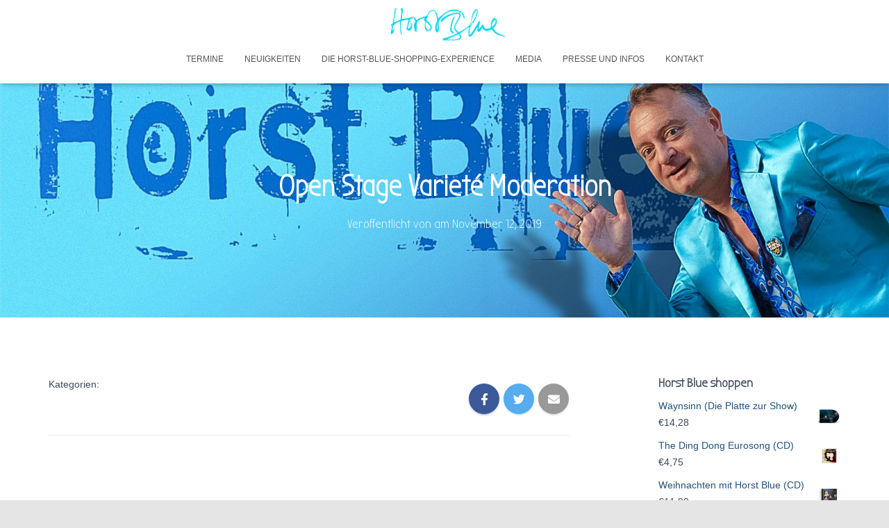

--- FILE ---
content_type: text/html; charset=UTF-8
request_url: https://horst-blue.de/event/open-stage-variete-moderation-2
body_size: 18289
content:
<!DOCTYPE html>
<html lang="de">

<head>
	<meta charset='UTF-8'>
	<meta name="viewport" content="width=device-width, initial-scale=1">
	<link rel="profile" href="http://gmpg.org/xfn/11">
		<title>Open Stage Varieté Moderation &#8211; Horst Blue</title>
<meta name='robots' content='max-image-preview:large' />
	<style>img:is([sizes="auto" i], [sizes^="auto," i]) { contain-intrinsic-size: 3000px 1500px }</style>
	<link rel="alternate" type="application/rss+xml" title="Horst Blue &raquo; Feed" href="https://horst-blue.de/feed" />
<link rel="alternate" type="application/rss+xml" title="Horst Blue &raquo; Kommentar-Feed" href="https://horst-blue.de/comments/feed" />
<script type="text/javascript">
/* <![CDATA[ */
window._wpemojiSettings = {"baseUrl":"https:\/\/s.w.org\/images\/core\/emoji\/16.0.1\/72x72\/","ext":".png","svgUrl":"https:\/\/s.w.org\/images\/core\/emoji\/16.0.1\/svg\/","svgExt":".svg","source":{"concatemoji":"https:\/\/horst-blue.de\/wp-includes\/js\/wp-emoji-release.min.js?ver=6.8.3"}};
/*! This file is auto-generated */
!function(s,n){var o,i,e;function c(e){try{var t={supportTests:e,timestamp:(new Date).valueOf()};sessionStorage.setItem(o,JSON.stringify(t))}catch(e){}}function p(e,t,n){e.clearRect(0,0,e.canvas.width,e.canvas.height),e.fillText(t,0,0);var t=new Uint32Array(e.getImageData(0,0,e.canvas.width,e.canvas.height).data),a=(e.clearRect(0,0,e.canvas.width,e.canvas.height),e.fillText(n,0,0),new Uint32Array(e.getImageData(0,0,e.canvas.width,e.canvas.height).data));return t.every(function(e,t){return e===a[t]})}function u(e,t){e.clearRect(0,0,e.canvas.width,e.canvas.height),e.fillText(t,0,0);for(var n=e.getImageData(16,16,1,1),a=0;a<n.data.length;a++)if(0!==n.data[a])return!1;return!0}function f(e,t,n,a){switch(t){case"flag":return n(e,"\ud83c\udff3\ufe0f\u200d\u26a7\ufe0f","\ud83c\udff3\ufe0f\u200b\u26a7\ufe0f")?!1:!n(e,"\ud83c\udde8\ud83c\uddf6","\ud83c\udde8\u200b\ud83c\uddf6")&&!n(e,"\ud83c\udff4\udb40\udc67\udb40\udc62\udb40\udc65\udb40\udc6e\udb40\udc67\udb40\udc7f","\ud83c\udff4\u200b\udb40\udc67\u200b\udb40\udc62\u200b\udb40\udc65\u200b\udb40\udc6e\u200b\udb40\udc67\u200b\udb40\udc7f");case"emoji":return!a(e,"\ud83e\udedf")}return!1}function g(e,t,n,a){var r="undefined"!=typeof WorkerGlobalScope&&self instanceof WorkerGlobalScope?new OffscreenCanvas(300,150):s.createElement("canvas"),o=r.getContext("2d",{willReadFrequently:!0}),i=(o.textBaseline="top",o.font="600 32px Arial",{});return e.forEach(function(e){i[e]=t(o,e,n,a)}),i}function t(e){var t=s.createElement("script");t.src=e,t.defer=!0,s.head.appendChild(t)}"undefined"!=typeof Promise&&(o="wpEmojiSettingsSupports",i=["flag","emoji"],n.supports={everything:!0,everythingExceptFlag:!0},e=new Promise(function(e){s.addEventListener("DOMContentLoaded",e,{once:!0})}),new Promise(function(t){var n=function(){try{var e=JSON.parse(sessionStorage.getItem(o));if("object"==typeof e&&"number"==typeof e.timestamp&&(new Date).valueOf()<e.timestamp+604800&&"object"==typeof e.supportTests)return e.supportTests}catch(e){}return null}();if(!n){if("undefined"!=typeof Worker&&"undefined"!=typeof OffscreenCanvas&&"undefined"!=typeof URL&&URL.createObjectURL&&"undefined"!=typeof Blob)try{var e="postMessage("+g.toString()+"("+[JSON.stringify(i),f.toString(),p.toString(),u.toString()].join(",")+"));",a=new Blob([e],{type:"text/javascript"}),r=new Worker(URL.createObjectURL(a),{name:"wpTestEmojiSupports"});return void(r.onmessage=function(e){c(n=e.data),r.terminate(),t(n)})}catch(e){}c(n=g(i,f,p,u))}t(n)}).then(function(e){for(var t in e)n.supports[t]=e[t],n.supports.everything=n.supports.everything&&n.supports[t],"flag"!==t&&(n.supports.everythingExceptFlag=n.supports.everythingExceptFlag&&n.supports[t]);n.supports.everythingExceptFlag=n.supports.everythingExceptFlag&&!n.supports.flag,n.DOMReady=!1,n.readyCallback=function(){n.DOMReady=!0}}).then(function(){return e}).then(function(){var e;n.supports.everything||(n.readyCallback(),(e=n.source||{}).concatemoji?t(e.concatemoji):e.wpemoji&&e.twemoji&&(t(e.twemoji),t(e.wpemoji)))}))}((window,document),window._wpemojiSettings);
/* ]]> */
</script>
<style id='wp-emoji-styles-inline-css' type='text/css'>

	img.wp-smiley, img.emoji {
		display: inline !important;
		border: none !important;
		box-shadow: none !important;
		height: 1em !important;
		width: 1em !important;
		margin: 0 0.07em !important;
		vertical-align: -0.1em !important;
		background: none !important;
		padding: 0 !important;
	}
</style>
<link rel='stylesheet' id='wp-block-library-css' href='https://horst-blue.de/wp-includes/css/dist/block-library/style.min.css?ver=6.8.3' type='text/css' media='all' />
<style id='classic-theme-styles-inline-css' type='text/css'>
/*! This file is auto-generated */
.wp-block-button__link{color:#fff;background-color:#32373c;border-radius:9999px;box-shadow:none;text-decoration:none;padding:calc(.667em + 2px) calc(1.333em + 2px);font-size:1.125em}.wp-block-file__button{background:#32373c;color:#fff;text-decoration:none}
</style>
<link rel='stylesheet' id='font-awesome-5-css' href='https://horst-blue.de/wp-content/plugins/themeisle-companion/obfx_modules/gutenberg-blocks/assets/fontawesome/css/all.min.css?ver=2.10.11' type='text/css' media='all' />
<link rel='stylesheet' id='font-awesome-4-shims-css' href='https://horst-blue.de/wp-content/plugins/themeisle-companion/obfx_modules/gutenberg-blocks/assets/fontawesome/css/v4-shims.min.css?ver=2.10.11' type='text/css' media='all' />
<style id='global-styles-inline-css' type='text/css'>
:root{--wp--preset--aspect-ratio--square: 1;--wp--preset--aspect-ratio--4-3: 4/3;--wp--preset--aspect-ratio--3-4: 3/4;--wp--preset--aspect-ratio--3-2: 3/2;--wp--preset--aspect-ratio--2-3: 2/3;--wp--preset--aspect-ratio--16-9: 16/9;--wp--preset--aspect-ratio--9-16: 9/16;--wp--preset--color--black: #000000;--wp--preset--color--cyan-bluish-gray: #abb8c3;--wp--preset--color--white: #ffffff;--wp--preset--color--pale-pink: #f78da7;--wp--preset--color--vivid-red: #cf2e2e;--wp--preset--color--luminous-vivid-orange: #ff6900;--wp--preset--color--luminous-vivid-amber: #fcb900;--wp--preset--color--light-green-cyan: #7bdcb5;--wp--preset--color--vivid-green-cyan: #00d084;--wp--preset--color--pale-cyan-blue: #8ed1fc;--wp--preset--color--vivid-cyan-blue: #0693e3;--wp--preset--color--vivid-purple: #9b51e0;--wp--preset--color--accent: #1ed6ea;--wp--preset--color--background-color: #E5E5E5;--wp--preset--color--header-gradient: #ffffff;--wp--preset--gradient--vivid-cyan-blue-to-vivid-purple: linear-gradient(135deg,rgba(6,147,227,1) 0%,rgb(155,81,224) 100%);--wp--preset--gradient--light-green-cyan-to-vivid-green-cyan: linear-gradient(135deg,rgb(122,220,180) 0%,rgb(0,208,130) 100%);--wp--preset--gradient--luminous-vivid-amber-to-luminous-vivid-orange: linear-gradient(135deg,rgba(252,185,0,1) 0%,rgba(255,105,0,1) 100%);--wp--preset--gradient--luminous-vivid-orange-to-vivid-red: linear-gradient(135deg,rgba(255,105,0,1) 0%,rgb(207,46,46) 100%);--wp--preset--gradient--very-light-gray-to-cyan-bluish-gray: linear-gradient(135deg,rgb(238,238,238) 0%,rgb(169,184,195) 100%);--wp--preset--gradient--cool-to-warm-spectrum: linear-gradient(135deg,rgb(74,234,220) 0%,rgb(151,120,209) 20%,rgb(207,42,186) 40%,rgb(238,44,130) 60%,rgb(251,105,98) 80%,rgb(254,248,76) 100%);--wp--preset--gradient--blush-light-purple: linear-gradient(135deg,rgb(255,206,236) 0%,rgb(152,150,240) 100%);--wp--preset--gradient--blush-bordeaux: linear-gradient(135deg,rgb(254,205,165) 0%,rgb(254,45,45) 50%,rgb(107,0,62) 100%);--wp--preset--gradient--luminous-dusk: linear-gradient(135deg,rgb(255,203,112) 0%,rgb(199,81,192) 50%,rgb(65,88,208) 100%);--wp--preset--gradient--pale-ocean: linear-gradient(135deg,rgb(255,245,203) 0%,rgb(182,227,212) 50%,rgb(51,167,181) 100%);--wp--preset--gradient--electric-grass: linear-gradient(135deg,rgb(202,248,128) 0%,rgb(113,206,126) 100%);--wp--preset--gradient--midnight: linear-gradient(135deg,rgb(2,3,129) 0%,rgb(40,116,252) 100%);--wp--preset--font-size--small: 13px;--wp--preset--font-size--medium: 20px;--wp--preset--font-size--large: 36px;--wp--preset--font-size--x-large: 42px;--wp--preset--spacing--20: 0.44rem;--wp--preset--spacing--30: 0.67rem;--wp--preset--spacing--40: 1rem;--wp--preset--spacing--50: 1.5rem;--wp--preset--spacing--60: 2.25rem;--wp--preset--spacing--70: 3.38rem;--wp--preset--spacing--80: 5.06rem;--wp--preset--shadow--natural: 6px 6px 9px rgba(0, 0, 0, 0.2);--wp--preset--shadow--deep: 12px 12px 50px rgba(0, 0, 0, 0.4);--wp--preset--shadow--sharp: 6px 6px 0px rgba(0, 0, 0, 0.2);--wp--preset--shadow--outlined: 6px 6px 0px -3px rgba(255, 255, 255, 1), 6px 6px rgba(0, 0, 0, 1);--wp--preset--shadow--crisp: 6px 6px 0px rgba(0, 0, 0, 1);}:where(.is-layout-flex){gap: 0.5em;}:where(.is-layout-grid){gap: 0.5em;}body .is-layout-flex{display: flex;}.is-layout-flex{flex-wrap: wrap;align-items: center;}.is-layout-flex > :is(*, div){margin: 0;}body .is-layout-grid{display: grid;}.is-layout-grid > :is(*, div){margin: 0;}:where(.wp-block-columns.is-layout-flex){gap: 2em;}:where(.wp-block-columns.is-layout-grid){gap: 2em;}:where(.wp-block-post-template.is-layout-flex){gap: 1.25em;}:where(.wp-block-post-template.is-layout-grid){gap: 1.25em;}.has-black-color{color: var(--wp--preset--color--black) !important;}.has-cyan-bluish-gray-color{color: var(--wp--preset--color--cyan-bluish-gray) !important;}.has-white-color{color: var(--wp--preset--color--white) !important;}.has-pale-pink-color{color: var(--wp--preset--color--pale-pink) !important;}.has-vivid-red-color{color: var(--wp--preset--color--vivid-red) !important;}.has-luminous-vivid-orange-color{color: var(--wp--preset--color--luminous-vivid-orange) !important;}.has-luminous-vivid-amber-color{color: var(--wp--preset--color--luminous-vivid-amber) !important;}.has-light-green-cyan-color{color: var(--wp--preset--color--light-green-cyan) !important;}.has-vivid-green-cyan-color{color: var(--wp--preset--color--vivid-green-cyan) !important;}.has-pale-cyan-blue-color{color: var(--wp--preset--color--pale-cyan-blue) !important;}.has-vivid-cyan-blue-color{color: var(--wp--preset--color--vivid-cyan-blue) !important;}.has-vivid-purple-color{color: var(--wp--preset--color--vivid-purple) !important;}.has-black-background-color{background-color: var(--wp--preset--color--black) !important;}.has-cyan-bluish-gray-background-color{background-color: var(--wp--preset--color--cyan-bluish-gray) !important;}.has-white-background-color{background-color: var(--wp--preset--color--white) !important;}.has-pale-pink-background-color{background-color: var(--wp--preset--color--pale-pink) !important;}.has-vivid-red-background-color{background-color: var(--wp--preset--color--vivid-red) !important;}.has-luminous-vivid-orange-background-color{background-color: var(--wp--preset--color--luminous-vivid-orange) !important;}.has-luminous-vivid-amber-background-color{background-color: var(--wp--preset--color--luminous-vivid-amber) !important;}.has-light-green-cyan-background-color{background-color: var(--wp--preset--color--light-green-cyan) !important;}.has-vivid-green-cyan-background-color{background-color: var(--wp--preset--color--vivid-green-cyan) !important;}.has-pale-cyan-blue-background-color{background-color: var(--wp--preset--color--pale-cyan-blue) !important;}.has-vivid-cyan-blue-background-color{background-color: var(--wp--preset--color--vivid-cyan-blue) !important;}.has-vivid-purple-background-color{background-color: var(--wp--preset--color--vivid-purple) !important;}.has-black-border-color{border-color: var(--wp--preset--color--black) !important;}.has-cyan-bluish-gray-border-color{border-color: var(--wp--preset--color--cyan-bluish-gray) !important;}.has-white-border-color{border-color: var(--wp--preset--color--white) !important;}.has-pale-pink-border-color{border-color: var(--wp--preset--color--pale-pink) !important;}.has-vivid-red-border-color{border-color: var(--wp--preset--color--vivid-red) !important;}.has-luminous-vivid-orange-border-color{border-color: var(--wp--preset--color--luminous-vivid-orange) !important;}.has-luminous-vivid-amber-border-color{border-color: var(--wp--preset--color--luminous-vivid-amber) !important;}.has-light-green-cyan-border-color{border-color: var(--wp--preset--color--light-green-cyan) !important;}.has-vivid-green-cyan-border-color{border-color: var(--wp--preset--color--vivid-green-cyan) !important;}.has-pale-cyan-blue-border-color{border-color: var(--wp--preset--color--pale-cyan-blue) !important;}.has-vivid-cyan-blue-border-color{border-color: var(--wp--preset--color--vivid-cyan-blue) !important;}.has-vivid-purple-border-color{border-color: var(--wp--preset--color--vivid-purple) !important;}.has-vivid-cyan-blue-to-vivid-purple-gradient-background{background: var(--wp--preset--gradient--vivid-cyan-blue-to-vivid-purple) !important;}.has-light-green-cyan-to-vivid-green-cyan-gradient-background{background: var(--wp--preset--gradient--light-green-cyan-to-vivid-green-cyan) !important;}.has-luminous-vivid-amber-to-luminous-vivid-orange-gradient-background{background: var(--wp--preset--gradient--luminous-vivid-amber-to-luminous-vivid-orange) !important;}.has-luminous-vivid-orange-to-vivid-red-gradient-background{background: var(--wp--preset--gradient--luminous-vivid-orange-to-vivid-red) !important;}.has-very-light-gray-to-cyan-bluish-gray-gradient-background{background: var(--wp--preset--gradient--very-light-gray-to-cyan-bluish-gray) !important;}.has-cool-to-warm-spectrum-gradient-background{background: var(--wp--preset--gradient--cool-to-warm-spectrum) !important;}.has-blush-light-purple-gradient-background{background: var(--wp--preset--gradient--blush-light-purple) !important;}.has-blush-bordeaux-gradient-background{background: var(--wp--preset--gradient--blush-bordeaux) !important;}.has-luminous-dusk-gradient-background{background: var(--wp--preset--gradient--luminous-dusk) !important;}.has-pale-ocean-gradient-background{background: var(--wp--preset--gradient--pale-ocean) !important;}.has-electric-grass-gradient-background{background: var(--wp--preset--gradient--electric-grass) !important;}.has-midnight-gradient-background{background: var(--wp--preset--gradient--midnight) !important;}.has-small-font-size{font-size: var(--wp--preset--font-size--small) !important;}.has-medium-font-size{font-size: var(--wp--preset--font-size--medium) !important;}.has-large-font-size{font-size: var(--wp--preset--font-size--large) !important;}.has-x-large-font-size{font-size: var(--wp--preset--font-size--x-large) !important;}
:where(.wp-block-post-template.is-layout-flex){gap: 1.25em;}:where(.wp-block-post-template.is-layout-grid){gap: 1.25em;}
:where(.wp-block-columns.is-layout-flex){gap: 2em;}:where(.wp-block-columns.is-layout-grid){gap: 2em;}
:root :where(.wp-block-pullquote){font-size: 1.5em;line-height: 1.6;}
</style>
<link rel='stylesheet' id='hestia-clients-bar-css' href='https://horst-blue.de/wp-content/plugins/themeisle-companion/obfx_modules/companion-legacy/assets/css/hestia/clients-bar.css?ver=6.8.3' type='text/css' media='all' />
<link rel='stylesheet' id='vsel-style-css' href='https://horst-blue.de/wp-content/plugins/very-simple-event-list/css/vsel-style.min.css?ver=6.8.3' type='text/css' media='all' />
<link rel='stylesheet' id='woocommerce-layout-css' href='https://horst-blue.de/wp-content/plugins/woocommerce/assets/css/woocommerce-layout.css?ver=8.8.6' type='text/css' media='all' />
<link rel='stylesheet' id='woocommerce-smallscreen-css' href='https://horst-blue.de/wp-content/plugins/woocommerce/assets/css/woocommerce-smallscreen.css?ver=8.8.6' type='text/css' media='only screen and (max-width: 768px)' />
<link rel='stylesheet' id='woocommerce-general-css' href='https://horst-blue.de/wp-content/plugins/woocommerce/assets/css/woocommerce.css?ver=8.8.6' type='text/css' media='all' />
<style id='woocommerce-inline-inline-css' type='text/css'>
.woocommerce form .form-row .required { visibility: visible; }
</style>
<link rel='stylesheet' id='bootstrap-css' href='https://horst-blue.de/wp-content/themes/hestia/assets/bootstrap/css/bootstrap.min.css?ver=1.0.2' type='text/css' media='all' />
<link rel='stylesheet' id='hestia-font-sizes-css' href='https://horst-blue.de/wp-content/themes/hestia/assets/css/font-sizes.min.css?ver=2.5.6' type='text/css' media='all' />
<link rel='stylesheet' id='hestia_style-css' href='https://horst-blue.de/wp-content/themes/hestia/style.min.css?ver=2.5.6' type='text/css' media='all' />
<style id='hestia_style-inline-css' type='text/css'>
.hestia-top-bar, .hestia-top-bar .widget.widget_shopping_cart .cart_list {
			background-color: #363537
		}
		.hestia-top-bar .widget .label-floating input[type=search]:-webkit-autofill {
			-webkit-box-shadow: inset 0 0 0px 9999px #363537
		}.hestia-top-bar, .hestia-top-bar .widget .label-floating input[type=search], .hestia-top-bar .widget.widget_search form.form-group:before, .hestia-top-bar .widget.widget_product_search form.form-group:before, .hestia-top-bar .widget.widget_shopping_cart:before {
			color: #ffffff
		} 
		.hestia-top-bar .widget .label-floating input[type=search]{
			-webkit-text-fill-color:#ffffff !important 
		}.hestia-top-bar a, .hestia-top-bar .top-bar-nav li a {
			color: #ffffff
		}.hestia-top-bar a:hover, .hestia-top-bar .top-bar-nav li a:hover {
			color: #eeeeee
		}
	
		a, 
		.navbar .dropdown-menu li:hover > a,
		.navbar .dropdown-menu li:focus > a,
		.navbar .dropdown-menu li:active > a,
		.navbar .navbar-nav > li .dropdown-menu li:hover > a,
		body:not(.home) .navbar-default .navbar-nav > .active:not(.btn) > a,
		body:not(.home) .navbar-default .navbar-nav > .active:not(.btn) > a:hover,
		body:not(.home) .navbar-default .navbar-nav > .active:not(.btn) > a:focus,
		a:hover, 
		.card-blog a.moretag:hover, 
		.card-blog a.more-link:hover, 
		.widget a:hover,
		.has-text-color.has-accent-color,
		p.has-text-color a {
		    color:#1ed6ea;
		}
		
		.pagination span.current, .pagination span.current:focus, .pagination span.current:hover {
			border-color:#1ed6ea
		}
		
		button,
		button:hover,
		.woocommerce .track_order button[type="submit"],
		.woocommerce .track_order button[type="submit"]:hover,
		div.wpforms-container .wpforms-form button[type=submit].wpforms-submit,
		div.wpforms-container .wpforms-form button[type=submit].wpforms-submit:hover,
		input[type="button"],
		input[type="button"]:hover,
		input[type="submit"],
		input[type="submit"]:hover,
		input#searchsubmit, 
		.pagination span.current, 
		.pagination span.current:focus, 
		.pagination span.current:hover,
		.btn.btn-primary,
		.btn.btn-primary:link,
		.btn.btn-primary:hover, 
		.btn.btn-primary:focus, 
		.btn.btn-primary:active, 
		.btn.btn-primary.active, 
		.btn.btn-primary.active:focus, 
		.btn.btn-primary.active:hover,
		.btn.btn-primary:active:hover, 
		.btn.btn-primary:active:focus, 
		.btn.btn-primary:active:hover,
		.hestia-sidebar-open.btn.btn-rose,
		.hestia-sidebar-close.btn.btn-rose,
		.hestia-sidebar-open.btn.btn-rose:hover,
		.hestia-sidebar-close.btn.btn-rose:hover,
		.hestia-sidebar-open.btn.btn-rose:focus,
		.hestia-sidebar-close.btn.btn-rose:focus,
		.label.label-primary,
		.hestia-work .portfolio-item:nth-child(6n+1) .label,
		.nav-cart .nav-cart-content .widget .buttons .button,
		.has-accent-background-color[class*="has-background"] {
		    background-color: #1ed6ea;
		}
		
		@media (max-width: 768px) { 
	
			.navbar-default .navbar-nav>li>a:hover,
			.navbar-default .navbar-nav>li>a:focus,
			.navbar .navbar-nav .dropdown .dropdown-menu li a:hover,
			.navbar .navbar-nav .dropdown .dropdown-menu li a:focus,
			.navbar button.navbar-toggle:hover,
			.navbar .navbar-nav li:hover > a i {
			    color: #1ed6ea;
			}
		}
		
		body:not(.woocommerce-page) button:not([class^="fl-"]):not(.hestia-scroll-to-top):not(.navbar-toggle):not(.close),
		body:not(.woocommerce-page) .button:not([class^="fl-"]):not(hestia-scroll-to-top):not(.navbar-toggle):not(.add_to_cart_button),
		div.wpforms-container .wpforms-form button[type=submit].wpforms-submit,
		input[type="submit"], 
		input[type="button"], 
		.btn.btn-primary,
		.widget_product_search button[type="submit"],
		.hestia-sidebar-open.btn.btn-rose,
		.hestia-sidebar-close.btn.btn-rose,
		.everest-forms button[type=submit].everest-forms-submit-button {
		    -webkit-box-shadow: 0 2px 2px 0 rgba(30,214,234,0.14),0 3px 1px -2px rgba(30,214,234,0.2),0 1px 5px 0 rgba(30,214,234,0.12);
		    box-shadow: 0 2px 2px 0 rgba(30,214,234,0.14),0 3px 1px -2px rgba(30,214,234,0.2),0 1px 5px 0 rgba(30,214,234,0.12);
		}
		
		.card .header-primary, .card .content-primary,
		.everest-forms button[type=submit].everest-forms-submit-button {
		    background: #1ed6ea;
		}
		
		body:not(.woocommerce-page) .button:not([class^="fl-"]):not(.hestia-scroll-to-top):not(.navbar-toggle):not(.add_to_cart_button):hover,
		body:not(.woocommerce-page) button:not([class^="fl-"]):not(.hestia-scroll-to-top):not(.navbar-toggle):not(.close):hover,
		div.wpforms-container .wpforms-form button[type=submit].wpforms-submit:hover,
		input[type="submit"]:hover,
		input[type="button"]:hover,
		input#searchsubmit:hover, 
		.widget_product_search button[type="submit"]:hover,
		.pagination span.current, 
		.btn.btn-primary:hover, 
		.btn.btn-primary:focus, 
		.btn.btn-primary:active, 
		.btn.btn-primary.active, 
		.btn.btn-primary:active:focus, 
		.btn.btn-primary:active:hover, 
		.hestia-sidebar-open.btn.btn-rose:hover,
		.hestia-sidebar-close.btn.btn-rose:hover,
		.pagination span.current:hover,
		.everest-forms button[type=submit].everest-forms-submit-button:hover,
 		.everest-forms button[type=submit].everest-forms-submit-button:focus,
 		.everest-forms button[type=submit].everest-forms-submit-button:active {
			-webkit-box-shadow: 0 14px 26px -12px rgba(30,214,234,0.42),0 4px 23px 0 rgba(0,0,0,0.12),0 8px 10px -5px rgba(30,214,234,0.2);
		    box-shadow: 0 14px 26px -12px rgba(30,214,234,0.42),0 4px 23px 0 rgba(0,0,0,0.12),0 8px 10px -5px rgba(30,214,234,0.2);
			color: #fff;
		}
		
		.form-group.is-focused .form-control {
			background-image: -webkit-gradient(linear,left top, left bottom,from(#1ed6ea),to(#1ed6ea)),-webkit-gradient(linear,left top, left bottom,from(#d2d2d2),to(#d2d2d2));
			background-image: -webkit-linear-gradient(linear,left top, left bottom,from(#1ed6ea),to(#1ed6ea)),-webkit-linear-gradient(linear,left top, left bottom,from(#d2d2d2),to(#d2d2d2));
			background-image: linear-gradient(linear,left top, left bottom,from(#1ed6ea),to(#1ed6ea)),linear-gradient(linear,left top, left bottom,from(#d2d2d2),to(#d2d2d2));
		}
		
		.navbar:not(.navbar-transparent) li:not(.btn):hover > a,
		.navbar li.on-section:not(.btn) > a, 
		.navbar.full-screen-menu.navbar-transparent li:not(.btn):hover > a,
		.navbar.full-screen-menu .navbar-toggle:hover,
		.navbar:not(.navbar-transparent) .nav-cart:hover, 
		.navbar:not(.navbar-transparent) .hestia-toggle-search:hover {
				color:#1ed6ea}
		
		.header-filter-gradient { 
			background: linear-gradient(45deg, rgba(255,255,255,1) 0%, rgb(255,255,234) 100%); 
		}
		.has-text-color.has-header-gradient-color { color: #ffffff; }
		.has-header-gradient-background-color[class*="has-background"] { background-color: #ffffff; }
		
		.has-text-color.has-background-color-color { color: #E5E5E5; }
		.has-background-color-background-color[class*="has-background"] { background-color: #E5E5E5; }
		
.btn.btn-primary:not(.colored-button):not(.btn-left):not(.btn-right):not(.btn-just-icon):not(.menu-item), input[type="submit"]:not(.search-submit), body:not(.woocommerce-account) .woocommerce .button.woocommerce-Button, .woocommerce .product button.button, .woocommerce .product button.button.alt, .woocommerce .product #respond input#submit, .woocommerce-cart .blog-post .woocommerce .cart-collaterals .cart_totals .checkout-button, .woocommerce-checkout #payment #place_order, .woocommerce-account.woocommerce-page button.button, .woocommerce .track_order button[type="submit"], .nav-cart .nav-cart-content .widget .buttons .button, .woocommerce a.button.wc-backward, body.woocommerce .wccm-catalog-item a.button, body.woocommerce a.wccm-button.button, form.woocommerce-form-coupon button.button, div.wpforms-container .wpforms-form button[type=submit].wpforms-submit, div.woocommerce a.button.alt, div.woocommerce table.my_account_orders .button, .btn.colored-button, .btn.btn-left, .btn.btn-right, .btn:not(.colored-button):not(.btn-left):not(.btn-right):not(.btn-just-icon):not(.menu-item):not(.hestia-sidebar-open):not(.hestia-sidebar-close){ padding-top:15px;  padding-bottom:15px;  padding-left:33px;  padding-right:33px; }
.btn.btn-primary:not(.colored-button):not(.btn-left):not(.btn-right):not(.btn-just-icon):not(.menu-item), input[type="submit"]:not(.search-submit), body:not(.woocommerce-account) .woocommerce .button.woocommerce-Button, .woocommerce .product button.button, .woocommerce .product button.button.alt, .woocommerce .product #respond input#submit, .woocommerce-cart .blog-post .woocommerce .cart-collaterals .cart_totals .checkout-button, .woocommerce-checkout #payment #place_order, .woocommerce-account.woocommerce-page button.button, .woocommerce .track_order button[type="submit"], .nav-cart .nav-cart-content .widget .buttons .button, .woocommerce a.button.wc-backward, body.woocommerce .wccm-catalog-item a.button, body.woocommerce a.wccm-button.button, form.woocommerce-form-coupon button.button, div.wpforms-container .wpforms-form button[type=submit].wpforms-submit, div.woocommerce a.button.alt, div.woocommerce table.my_account_orders .button, input[type="submit"].search-submit, .hestia-view-cart-wrapper .added_to_cart.wc-forward, .woocommerce-product-search button, .woocommerce-cart .actions .button, #secondary div[id^=woocommerce_price_filter] .button, .woocommerce div[id^=woocommerce_widget_cart].widget .buttons .button, .searchform input[type=submit], .searchform button, .search-form:not(.media-toolbar-primary) input[type=submit], .search-form:not(.media-toolbar-primary) button, .woocommerce-product-search input[type=submit], .btn.colored-button, .btn.btn-left, .btn.btn-right, .btn:not(.colored-button):not(.btn-left):not(.btn-right):not(.btn-just-icon):not(.menu-item):not(.hestia-sidebar-open):not(.hestia-sidebar-close){border-radius:3px;}
h1, h2, h3, h4, h5, h6, .hestia-title, .hestia-title.title-in-content, p.meta-in-content , .info-title, .card-title,
		.page-header.header-small .hestia-title, .page-header.header-small .title, .widget h5, .hestia-title, 
		.title, .footer-brand, .footer-big h4, .footer-big h5, .media .media-heading, 
		.carousel h1.hestia-title, .carousel h2.title, 
		.carousel span.sub-title, .hestia-about h1, .hestia-about h2, .hestia-about h3, .hestia-about h4, .hestia-about h5 {
			font-family: Bubbler One;
		}.woocommerce.single-product h1.product_title, .woocommerce section.related.products h2, .woocommerce span.comment-reply-title, .woocommerce ul.products[class*="columns-"] li.product-category h2 {
				font-family: Bubbler One;
			}
		body, ul, .tooltip-inner {
			font-family: Arial, Helvetica, sans-serif;
		}
		.products .shop-item .added_to_cart,
		.woocommerce-checkout #payment input[type=submit], .woocommerce-checkout input[type=submit],
		.woocommerce-cart table.shop_table td.actions input[type=submit],
		.woocommerce .cart-collaterals .cart_totals .checkout-button, .woocommerce button.button,
		.woocommerce div[id^=woocommerce_widget_cart].widget .buttons .button, .woocommerce div.product form.cart .button,
		.woocommerce #review_form #respond .form-submit , .added_to_cart.wc-forward, .woocommerce div#respond input#submit,
		.woocommerce a.button {
			font-family: Arial, Helvetica, sans-serif;
		}
@media (min-width: 769px){
			.page-header.header-small .hestia-title,
			.page-header.header-small .title,
			h1.hestia-title.title-in-content,
			.main article.section .has-title-font-size {
				font-size: 42px;
			}}@media (max-width: 768px){
			.page-header.header-small .hestia-title,
			.page-header.header-small .title,
			h1.hestia-title.title-in-content,
			.main article.section .has-title-font-size {
				font-size: 26px;
			}}@media (max-width: 480px){
			.page-header.header-small .hestia-title,
			.page-header.header-small .title,
			h1.hestia-title.title-in-content,
			.main article.section .has-title-font-size {
				font-size: 26px;
			}}@media (min-width: 769px){
		.single-post-wrap h1:not(.title-in-content),
		.page-content-wrap h1:not(.title-in-content),
		.page-template-template-fullwidth article h1:not(.title-in-content) {
			font-size: 42px;
		}
		.single-post-wrap h2,
		.page-content-wrap h2,
		.page-template-template-fullwidth article h2,
		.main article.section .has-heading-font-size {
			font-size: 37px;
		}
		.single-post-wrap h3,
		.page-content-wrap h3,
		.page-template-template-fullwidth article h3 {
			font-size: 32px;
		}
		.single-post-wrap h4,
		.page-content-wrap h4,
		.page-template-template-fullwidth article h4 {
			font-size: 27px;
		}
		.single-post-wrap h5,
		.page-content-wrap h5,
		.page-template-template-fullwidth article h5 {
			font-size: 23px;
		}
		.single-post-wrap h6,
		.page-content-wrap h6,
		.page-template-template-fullwidth article h6 {
			font-size: 18px;
		}}@media (min-width: 769px){#carousel-hestia-generic .hestia-title{
		font-size: 92px;
		}#carousel-hestia-generic span.sub-title{
		font-size: 21px;
		}#carousel-hestia-generic .btn{
		font-size: 16px;
		}}@media (min-width: 769px){
		section.hestia-features .hestia-title, 
		section.hestia-shop .hestia-title, 
		section.hestia-work .hestia-title, 
		section.hestia-team .hestia-title, 
		section.hestia-pricing .hestia-title, 
		section.hestia-ribbon .hestia-title, 
		section.hestia-testimonials .hestia-title, 
		section.hestia-subscribe h2.title, 
		section.hestia-blogs .hestia-title,
		.section.related-posts .hestia-title,
		section.hestia-contact .hestia-title{
			font-size: 37px;
		}
		section.hestia-features .hestia-info h4.info-title, 
		section.hestia-shop h4.card-title, 
		section.hestia-team h4.card-title, 
		section.hestia-testimonials h4.card-title, 
		section.hestia-blogs h4.card-title,
		.section.related-posts h4.card-title,
		section.hestia-contact h4.card-title, 
		section.hestia-contact .hestia-description h6{
			font-size: 18px;
		}	
		section.hestia-work h4.card-title, 
		section.hestia-contact .hestia-description h5{
			font-size: 23px;
		}
		section.hestia-contact .hestia-description h1{
			font-size: 42px;
		}
		section.hestia-contact .hestia-description h2{
			font-size: 37px;
		}
		section.hestia-contact .hestia-description h3{
			font-size: 32px;
		}
		section.hestia-contact .hestia-description h4{
			font-size: 27px;
		}}
</style>
<link rel='stylesheet' id='font-awesome-5-all-css' href='https://horst-blue.de/wp-content/themes/hestia/assets/font-awesome/css/all.min.css?ver=1.0.2' type='text/css' media='all' />
<link rel='stylesheet' id='font-awesome-4-shim-css' href='https://horst-blue.de/wp-content/themes/hestia/assets/font-awesome/css/v4-shims.min.css?ver=1.0.2' type='text/css' media='all' />
<link rel='stylesheet' id='hestia-google-font-bubbler-one-css' href='https://horst-blue.de/wp-content/uploads/fonts/d2396122be4e329ca0e8fc1800757448/font.css?v=1666685192' type='text/css' media='all' />
<script type="text/javascript" src="https://horst-blue.de/wp-includes/js/jquery/jquery.min.js?ver=3.7.1" id="jquery-core-js"></script>
<script type="text/javascript" src="https://horst-blue.de/wp-includes/js/jquery/jquery-migrate.min.js?ver=3.4.1" id="jquery-migrate-js"></script>
<script type="text/javascript" src="https://horst-blue.de/wp-content/plugins/woocommerce/assets/js/jquery-blockui/jquery.blockUI.min.js?ver=2.7.0-wc.8.8.6" id="jquery-blockui-js" defer="defer" data-wp-strategy="defer"></script>
<script type="text/javascript" id="wc-add-to-cart-js-extra">
/* <![CDATA[ */
var wc_add_to_cart_params = {"ajax_url":"\/wp-admin\/admin-ajax.php","wc_ajax_url":"\/?wc-ajax=%%endpoint%%","i18n_view_cart":"View cart","cart_url":"https:\/\/horst-blue.de\/warenkorb","is_cart":"","cart_redirect_after_add":"no"};
/* ]]> */
</script>
<script type="text/javascript" src="https://horst-blue.de/wp-content/plugins/woocommerce/assets/js/frontend/add-to-cart.min.js?ver=8.8.6" id="wc-add-to-cart-js" defer="defer" data-wp-strategy="defer"></script>
<script type="text/javascript" src="https://horst-blue.de/wp-content/plugins/woocommerce/assets/js/js-cookie/js.cookie.min.js?ver=2.1.4-wc.8.8.6" id="js-cookie-js" defer="defer" data-wp-strategy="defer"></script>
<script type="text/javascript" id="woocommerce-js-extra">
/* <![CDATA[ */
var woocommerce_params = {"ajax_url":"\/wp-admin\/admin-ajax.php","wc_ajax_url":"\/?wc-ajax=%%endpoint%%"};
/* ]]> */
</script>
<script type="text/javascript" src="https://horst-blue.de/wp-content/plugins/woocommerce/assets/js/frontend/woocommerce.min.js?ver=8.8.6" id="woocommerce-js" defer="defer" data-wp-strategy="defer"></script>
<link rel="https://api.w.org/" href="https://horst-blue.de/wp-json/" /><link rel="alternate" title="JSON" type="application/json" href="https://horst-blue.de/wp-json/wp/v2/event/195" /><link rel="EditURI" type="application/rsd+xml" title="RSD" href="https://horst-blue.de/xmlrpc.php?rsd" />
<meta name="generator" content="WordPress 6.8.3" />
<meta name="generator" content="WooCommerce 8.8.6" />
<link rel="canonical" href="https://horst-blue.de/event/open-stage-variete-moderation-2" />
<link rel='shortlink' href='https://horst-blue.de/?p=195' />
<link rel="alternate" title="oEmbed (JSON)" type="application/json+oembed" href="https://horst-blue.de/wp-json/oembed/1.0/embed?url=https%3A%2F%2Fhorst-blue.de%2Fevent%2Fopen-stage-variete-moderation-2" />
<link rel="alternate" title="oEmbed (XML)" type="text/xml+oembed" href="https://horst-blue.de/wp-json/oembed/1.0/embed?url=https%3A%2F%2Fhorst-blue.de%2Fevent%2Fopen-stage-variete-moderation-2&#038;format=xml" />
<!-- Enter your scripts here -->		<script>
			( function() {
				window.onpageshow = function( event ) {
					// Defined window.wpforms means that a form exists on a page.
					// If so and back/forward button has been clicked,
					// force reload a page to prevent the submit button state stuck.
					if ( typeof window.wpforms !== 'undefined' && event.persisted ) {
						window.location.reload();
					}
				};
			}() );
		</script>
			<noscript><style>.woocommerce-product-gallery{ opacity: 1 !important; }</style></noscript>
	<link rel="icon" href="https://horst-blue.de/wp-content/uploads/2020/03/cropped-Horst_Blue_Flames_300-32x32.jpg" sizes="32x32" />
<link rel="icon" href="https://horst-blue.de/wp-content/uploads/2020/03/cropped-Horst_Blue_Flames_300-192x192.jpg" sizes="192x192" />
<link rel="apple-touch-icon" href="https://horst-blue.de/wp-content/uploads/2020/03/cropped-Horst_Blue_Flames_300-180x180.jpg" />
<meta name="msapplication-TileImage" content="https://horst-blue.de/wp-content/uploads/2020/03/cropped-Horst_Blue_Flames_300-270x270.jpg" />
		<style type="text/css" id="wp-custom-css">
			.header-filter::before {
  background-color: rgba(0, 0, 0, 0.0);
}		</style>
		<!-- WooCommerce Colors -->
<style type="text/css">
p.demo_store{background-color:#2058b2;color:#dde6f4;}.woocommerce small.note{color:#777;}.woocommerce .woocommerce-breadcrumb{color:#777;}.woocommerce .woocommerce-breadcrumb a{color:#777;}.woocommerce div.product span.price,.woocommerce div.product p.price{color:#0097ce;}.woocommerce div.product .stock{color:#0097ce;}.woocommerce span.onsale{background-color:#0097ce;color:#fff;}.woocommerce ul.products li.product .price{color:#0097ce;}.woocommerce ul.products li.product .price .from{color:rgba(77, 115, 129, 0.5);}.woocommerce nav.woocommerce-pagination ul{border:1px solid #d3ced3;}.woocommerce nav.woocommerce-pagination ul li{border-right:1px solid #d3ced3;}.woocommerce nav.woocommerce-pagination ul li span.current,.woocommerce nav.woocommerce-pagination ul li a:hover,.woocommerce nav.woocommerce-pagination ul li a:focus{background:#ebe9eb;color:#8a7e8a;}.woocommerce a.button,.woocommerce button.button,.woocommerce input.button,.woocommerce #respond input#submit{color:#515151;background-color:#ebe9eb;}.woocommerce a.button:hover,.woocommerce button.button:hover,.woocommerce input.button:hover,.woocommerce #respond input#submit:hover{background-color:#dad8da;color:#515151;}.woocommerce a.button.alt,.woocommerce button.button.alt,.woocommerce input.button.alt,.woocommerce #respond input#submit.alt{background-color:#2058b2;color:#dde6f4;}.woocommerce a.button.alt:hover,.woocommerce button.button.alt:hover,.woocommerce input.button.alt:hover,.woocommerce #respond input#submit.alt:hover{background-color:#0f47a1;color:#dde6f4;}.woocommerce a.button.alt.disabled,.woocommerce button.button.alt.disabled,.woocommerce input.button.alt.disabled,.woocommerce #respond input#submit.alt.disabled,.woocommerce a.button.alt:disabled,.woocommerce button.button.alt:disabled,.woocommerce input.button.alt:disabled,.woocommerce #respond input#submit.alt:disabled,.woocommerce a.button.alt:disabled[disabled],.woocommerce button.button.alt:disabled[disabled],.woocommerce input.button.alt:disabled[disabled],.woocommerce #respond input#submit.alt:disabled[disabled],.woocommerce a.button.alt.disabled:hover,.woocommerce button.button.alt.disabled:hover,.woocommerce input.button.alt.disabled:hover,.woocommerce #respond input#submit.alt.disabled:hover,.woocommerce a.button.alt:disabled:hover,.woocommerce button.button.alt:disabled:hover,.woocommerce input.button.alt:disabled:hover,.woocommerce #respond input#submit.alt:disabled:hover,.woocommerce a.button.alt:disabled[disabled]:hover,.woocommerce button.button.alt:disabled[disabled]:hover,.woocommerce input.button.alt:disabled[disabled]:hover,.woocommerce #respond input#submit.alt:disabled[disabled]:hover{background-color:#2058b2;color:#dde6f4;}.woocommerce a.button:disabled:hover,.woocommerce button.button:disabled:hover,.woocommerce input.button:disabled:hover,.woocommerce #respond input#submit:disabled:hover,.woocommerce a.button.disabled:hover,.woocommerce button.button.disabled:hover,.woocommerce input.button.disabled:hover,.woocommerce #respond input#submit.disabled:hover,.woocommerce a.button:disabled[disabled]:hover,.woocommerce button.button:disabled[disabled]:hover,.woocommerce input.button:disabled[disabled]:hover,.woocommerce #respond input#submit:disabled[disabled]:hover{background-color:#ebe9eb;}.woocommerce #reviews h2 small{color:#777;}.woocommerce #reviews h2 small a{color:#777;}.woocommerce #reviews #comments ol.commentlist li .meta{color:#777;}.woocommerce #reviews #comments ol.commentlist li img.avatar{background:#ebe9eb;border:1px solid #e4e1e4;}.woocommerce #reviews #comments ol.commentlist li .comment-text{border:1px solid #e4e1e4;}.woocommerce #reviews #comments ol.commentlist #respond{border:1px solid #e4e1e4;}.woocommerce .star-rating:before{color:#d3ced3;}.woocommerce.widget_shopping_cart .total,.woocommerce .widget_shopping_cart .total{border-top:3px double #ebe9eb;}.woocommerce form.login,.woocommerce form.checkout_coupon,.woocommerce form.register{border:1px solid #d3ced3;}.woocommerce .order_details li{border-right:1px dashed #d3ced3;}.woocommerce .widget_price_filter .ui-slider .ui-slider-handle{background-color:#2058b2;}.woocommerce .widget_price_filter .ui-slider .ui-slider-range{background-color:#2058b2;}.woocommerce .widget_price_filter .price_slider_wrapper .ui-widget-content{background-color:#00146e;}.woocommerce-cart table.cart td.actions .coupon .input-text{border:1px solid #d3ced3;}.woocommerce-cart .cart-collaterals .cart_totals p small{color:#777;}.woocommerce-cart .cart-collaterals .cart_totals table small{color:#777;}.woocommerce-cart .cart-collaterals .cart_totals .discount td{color:#0097ce;}.woocommerce-cart .cart-collaterals .cart_totals tr td,.woocommerce-cart .cart-collaterals .cart_totals tr th{border-top:1px solid #ebe9eb;}.woocommerce-checkout .checkout .create-account small{color:#777;}.woocommerce-checkout #payment{background:#ebe9eb;}.woocommerce-checkout #payment ul.payment_methods{border-bottom:1px solid #d3ced3;}.woocommerce-checkout #payment div.payment_box{background-color:#dfdcdf;color:#515151;}.woocommerce-checkout #payment div.payment_box input.input-text,.woocommerce-checkout #payment div.payment_box textarea{border-color:#c7c1c7;border-top-color:#bab4ba;}.woocommerce-checkout #payment div.payment_box ::-webkit-input-placeholder{color:#bab4ba;}.woocommerce-checkout #payment div.payment_box :-moz-placeholder{color:#bab4ba;}.woocommerce-checkout #payment div.payment_box :-ms-input-placeholder{color:#bab4ba;}.woocommerce-checkout #payment div.payment_box span.help{color:#777;}.woocommerce-checkout #payment div.payment_box:after{content:"";display:block;border:8px solid #dfdcdf;border-right-color:transparent;border-left-color:transparent;border-top-color:transparent;position:absolute;top:-3px;left:0;margin:-1em 0 0 2em;}
</style>
<!--/WooCommerce Colors-->
</head>

<body class="wp-singular event-template-default single single-event postid-195 wp-custom-logo wp-theme-hestia theme-hestia single-vsel-past woocommerce-no-js blog-post header-layout-default">
		<div class="wrapper post-195 event type-event status-publish hentry default ">
		<header class="header ">
			<div style="display: none"></div>		<nav class="navbar navbar-default navbar-fixed-top  hestia_center navbar-not-transparent">
						<div class="container">
						<div class="navbar-header">
			<div class="title-logo-wrapper">
				<a class="navbar-brand" href="https://horst-blue.de/"
						title="Horst Blue">
					<img  src="https://horst-blue.de/wp-content/uploads/2019/10/cropped-HB_Signatur-13.png" alt="Horst Blue"></a>
			</div>
								<div class="navbar-toggle-wrapper">
						<button type="button" class="navbar-toggle" data-toggle="collapse" data-target="#main-navigation">
				<span class="icon-bar"></span>
				<span class="icon-bar"></span>
				<span class="icon-bar"></span>
				<span class="sr-only">Navigation umschalten</span>
			</button>
					</div>
				</div>
		<div id="main-navigation" class="collapse navbar-collapse"><ul id="menu-hauptmenue" class="nav navbar-nav"><li id="menu-item-250" class="menu-item menu-item-type-post_type menu-item-object-page menu-item-250"><a title="Termine" href="https://horst-blue.de/termine">Termine</a></li>
<li id="menu-item-393" class="menu-item menu-item-type-post_type menu-item-object-page current_page_parent menu-item-393"><a title="Neuigkeiten" href="https://horst-blue.de/neuigkeiten">Neuigkeiten</a></li>
<li id="menu-item-246" class="menu-item menu-item-type-post_type menu-item-object-page menu-item-246"><a title="Die Horst-Blue-Shopping-Experience" href="https://horst-blue.de/shop">Die Horst-Blue-Shopping-Experience</a></li>
<li id="menu-item-247" class="menu-item menu-item-type-post_type menu-item-object-page menu-item-247"><a title="Media" href="https://horst-blue.de/media">Media</a></li>
<li id="menu-item-249" class="menu-item menu-item-type-post_type menu-item-object-page menu-item-249"><a title="Presse und Infos" href="https://horst-blue.de/presse-und-infos">Presse und Infos</a></li>
<li id="menu-item-248" class="menu-item menu-item-type-post_type menu-item-object-page menu-item-248"><a title="Kontakt" href="https://horst-blue.de/kontakt">Kontakt</a></li>
</ul></div>			</div>
					</nav>
				</header>
<div id="primary" class=" page-header header-small" data-parallax="active" ><div class="container"><div class="row"><div class="col-md-10 col-md-offset-1 text-center"><h1 class="hestia-title entry-title">Open Stage Varieté Moderation</h1><h4 class="author">Veröffentlicht von <a href="https://horst-blue.de/author" class="vcard author"><strong class="fn"></strong></a> am <time class="entry-date published" datetime="2019-11-12T12:26:16+00:00" content="2019-11-12">November 12, 2019</time><time class="updated hestia-hidden" datetime="2019-11-12T12:26:17+00:00">November 12, 2019</time></h4></div></div></div><div class="header-filter" style="background-image: url(https://total.horst-blue.de/wp-content/uploads/2019/10/cropped-Horst_Blue_Entertainer.jpg);"></div></div>
<div class="main ">
	<div class="blog-post blog-post-wrapper">
		<div class="container">
			<article id="post-195" class="section section-text">
	<div class="row">
				<div class="col-md-8 single-post-container" data-layout="sidebar-right">

			<div class="single-post-wrap entry-content"></div>
		<div class="section section-blog-info">
			<div class="row">
				<div class="col-md-6">
					<div class="entry-categories">Kategorien:											</div>
									</div>
				
        <div class="col-md-6">
            <div class="entry-social">
                <a target="_blank" rel="tooltip"
                   data-original-title="Auf Facebook teilen"
                   class="btn btn-just-icon btn-round btn-facebook"
                   href="https://www.facebook.com/sharer.php?u=https://horst-blue.de/event/open-stage-variete-moderation-2">
                   <i class="fab fa-facebook-f"></i>
                </a>
                
                <a target="_blank" rel="tooltip"
                   data-original-title="Auf Twitter teilen"
                   class="btn btn-just-icon btn-round btn-twitter"
                   href="http://twitter.com/share?url=https://horst-blue.de/event/open-stage-variete-moderation-2&#038;text=Open%20Stage%20Variet%C3%A9%20Moderation">
                   <i class="fab fa-twitter"></i>
                </a>
                
                <a rel="tooltip"
                   data-original-title=" Per E-Mail teilen"
                   class="btn btn-just-icon btn-round"
                   href="mailto:?subject=Open%20Stage%20Varieté%20Moderation&#038;body=https://horst-blue.de/event/open-stage-variete-moderation-2">
                   <i class="fas fa-envelope"></i>
               </a>
            </div>
		</div>			</div>
			<hr>
					</div>
		</div>	<div class="col-md-3 blog-sidebar-wrapper col-md-offset-1 ">
		<aside id="secondary" class="blog-sidebar" role="complementary">
			<div id="woocommerce_products-8" class="widget woocommerce widget_products"><h5>Horst Blue shoppen</h5><ul class="product_list_widget"><li>
	
	<a href="https://horst-blue.de/produkt/waeynsinn-lp">
		<img width="230" height="350" src="https://horst-blue.de/wp-content/uploads/2019/11/Wäynsinn_LP_Shop-1-230x350.jpg" class="attachment-woocommerce_thumbnail size-woocommerce_thumbnail" alt="" decoding="async" fetchpriority="high" srcset="https://horst-blue.de/wp-content/uploads/2019/11/Wäynsinn_LP_Shop-1-230x350.jpg 230w, https://horst-blue.de/wp-content/uploads/2019/11/Wäynsinn_LP_Shop-1-198x300.jpg 198w, https://horst-blue.de/wp-content/uploads/2019/11/Wäynsinn_LP_Shop-1-460x700.jpg 460w" sizes="(max-width: 230px) 100vw, 230px" />		<span class="product-title">Wäynsinn (Die Platte zur Show)</span>
	</a>

				
	<span class="woocommerce-Price-amount amount"><bdi><span class="woocommerce-Price-currencySymbol">&euro;</span>14,28</bdi></span>
	</li>
<li>
	
	<a href="https://horst-blue.de/produkt/the-ding-dong-eurosong-cd">
		<img width="230" height="350" src="https://horst-blue.de/wp-content/uploads/2019/11/Ding_Dong_Eurosong_Horst_Blue_CD-230x350.jpg" class="attachment-woocommerce_thumbnail size-woocommerce_thumbnail" alt="" decoding="async" srcset="https://horst-blue.de/wp-content/uploads/2019/11/Ding_Dong_Eurosong_Horst_Blue_CD-230x350.jpg 230w, https://horst-blue.de/wp-content/uploads/2019/11/Ding_Dong_Eurosong_Horst_Blue_CD-198x300.jpg 198w, https://horst-blue.de/wp-content/uploads/2019/11/Ding_Dong_Eurosong_Horst_Blue_CD-460x700.jpg 460w" sizes="(max-width: 230px) 100vw, 230px" />		<span class="product-title">The Ding Dong Eurosong (CD)</span>
	</a>

				
	<span class="woocommerce-Price-amount amount"><bdi><span class="woocommerce-Price-currencySymbol">&euro;</span>4,75</bdi></span>
	</li>
<li>
	
	<a href="https://horst-blue.de/produkt/weihnachten-mit-horst-blue-cd">
		<img width="230" height="350" src="https://horst-blue.de/wp-content/uploads/2019/10/Weihnachten_mit_Horst_Blue_CD_Shop-230x350.jpg" class="attachment-woocommerce_thumbnail size-woocommerce_thumbnail" alt="" decoding="async" srcset="https://horst-blue.de/wp-content/uploads/2019/10/Weihnachten_mit_Horst_Blue_CD_Shop-230x350.jpg 230w, https://horst-blue.de/wp-content/uploads/2019/10/Weihnachten_mit_Horst_Blue_CD_Shop-198x300.jpg 198w, https://horst-blue.de/wp-content/uploads/2019/10/Weihnachten_mit_Horst_Blue_CD_Shop-460x700.jpg 460w" sizes="(max-width: 230px) 100vw, 230px" />		<span class="product-title">Weihnachten mit Horst Blue (CD)</span>
	</a>

				
	<span class="woocommerce-Price-amount amount"><bdi><span class="woocommerce-Price-currencySymbol">&euro;</span>11,90</bdi></span>
	</li>
</ul></div><div id="sonaar-music-3" class="widget sonaar_music_widget"><span class='heading-t3'></span><h5>Horst Blue probehören</h5><div class="iron-audioplayer  srp_post_player playlist_has_no_ctas" id="sonaar-music-3-79f67d535e" data-id="sonaar-music-3" data-track-sw-cursor="" data-lazyload="" data-albums="494" data-category=""data-url-playlist="https://horst-blue.de/?load=playlist.json&#038;title=Horst%20Blue%20probehören&#038;albums=494&#038;category=&#038;posts_not_in=&#038;category_not_in=&#038;feed_title=&#038;feed=&#038;feed_img=&#038;el_widget_id=&#038;artwork=&#038;posts_per_pages=-1&#038;all_category=&#038;single_playlist=1&#038;reverse_tracklist=&#038;audio_meta_field=&#038;repeater_meta_field=&#038;import_file=&#038;rss_items=-1&#038;rss_item_title=&#038;is_favorite=&#038;srp_order=date_DESC" data-sticky-player="0" data-shuffle="" data-playlist_title="" data-scrollbar="" data-wave-color="" data-wave-progress-color="" data-spectro="" data-no-wave="0" data-hide-progressbar="" data-progress-bar-style=""data-feedurl="0" data-notrackskip="" data-no-loop-tracklist="" data-playertemplate ="skin_float_tracklist" data-hide-artwork ="" data-speedrate="1"  data-tracks-per-page="" data-pagination_scroll_offset="" data-adaptive-colors="" data-adaptive-colors-freeze="" style="opacity:0;"><div class="sonaar-grid" ><div class="sonaar-Artwort-box ">
                <div class="control">
                    
                </div>
                <div class="album">
                    <div class="album-art">
                        <img alt="album-art">
                    </div>
                </div>
                </div><div class="playlist sr_waveform_mediaElement"  id="playlist_sonaar-music-3"><h3 class="sr_it-playlist-title"></h3><div class="srp_subtitle"></div><div class="srp_tracklist"><ul class="srp_list"><li 
            class="sr-playlist-item sr-playlist-item-flex" 
            data-audiopath="https://horst-blue.de/wp-content/uploads/2020/03/01-59-Mehr-Liebe.mp3"
            data-showloading="1"
            data-albumTitle="Wäynsinn"
            data-albumArt="https://horst-blue.de/wp-content/uploads/2020/03/01-Wann-Biggi-Wann-Premaster-Playback-no-Birgit-no-flute-mp3-image.jpg"
            data-releasedate=""
            data-date="2020/03/04"
            data-date-formated="März 4, 2020"
            data-show-date=""
            data-trackTitle="5,9% Mehr Liebe"
            data-artist="Horst Blue"
            data-trackID="553"
            data-trackTime="0:50"
            data-relatedTrack=""
            data-post-url=""
            data-post-id="494"
            data-track-pos="0"
            data-peakFile="https://horst-blue.de/wp-content/uploads/audio_peaks/553.peak"
            data-peakFile-allow="1"
            data-is-preview=""
            data-track-lyric="" data-icecast_json="" data-icecast_mount=""><span class="store-list"></span></li><li 
            class="sr-playlist-item sr-playlist-item-flex" 
            data-audiopath="https://horst-blue.de/wp-content/uploads/2020/03/02-Grillrunner-Bill.mp3"
            data-showloading="1"
            data-albumTitle="Wäynsinn"
            data-albumArt="https://horst-blue.de/wp-content/uploads/2020/03/01-Wann-Biggi-Wann-Premaster-Playback-no-Birgit-no-flute-mp3-image.jpg"
            data-releasedate=""
            data-date="2020/03/04"
            data-date-formated="März 4, 2020"
            data-show-date=""
            data-trackTitle="Grillrunner Bill"
            data-artist="Horst Blue"
            data-trackID="550"
            data-trackTime="1:02"
            data-relatedTrack=""
            data-post-url=""
            data-post-id="494"
            data-track-pos="1"
            data-peakFile="https://horst-blue.de/wp-content/uploads/audio_peaks/550.peak"
            data-peakFile-allow="1"
            data-is-preview=""
            data-track-lyric="" data-icecast_json="" data-icecast_mount=""><span class="store-list"></span></li><li 
            class="sr-playlist-item sr-playlist-item-flex" 
            data-audiopath="https://horst-blue.de/wp-content/uploads/2020/03/03-Ich-Hab-Total-Die-Time-Of-My-Life.mp3"
            data-showloading="1"
            data-albumTitle="Wäynsinn"
            data-albumArt="https://horst-blue.de/wp-content/uploads/2020/03/01-Wann-Biggi-Wann-Premaster-Playback-no-Birgit-no-flute-mp3-image.jpg"
            data-releasedate=""
            data-date="2020/03/04"
            data-date-formated="März 4, 2020"
            data-show-date=""
            data-trackTitle="Ich Hab Total Die Time Of My Life"
            data-artist="Horst Blue"
            data-trackID="552"
            data-trackTime="1:00"
            data-relatedTrack=""
            data-post-url=""
            data-post-id="494"
            data-track-pos="2"
            data-peakFile="https://horst-blue.de/wp-content/uploads/audio_peaks/552.peak"
            data-peakFile-allow="1"
            data-is-preview=""
            data-track-lyric="" data-icecast_json="" data-icecast_mount=""><span class="store-list"></span></li><li 
            class="sr-playlist-item sr-playlist-item-flex" 
            data-audiopath="https://horst-blue.de/wp-content/uploads/2020/03/04-Im-Maschinenraum-der-Liebe.mp3"
            data-showloading="1"
            data-albumTitle="Wäynsinn"
            data-albumArt="https://horst-blue.de/wp-content/uploads/2020/03/01-Wann-Biggi-Wann-Premaster-Playback-no-Birgit-no-flute-mp3-image.jpg"
            data-releasedate=""
            data-date="2020/03/04"
            data-date-formated="März 4, 2020"
            data-show-date=""
            data-trackTitle="Im Maschinenraum der Liebe"
            data-artist="Horst Blue"
            data-trackID="571"
            data-trackTime="1:08"
            data-relatedTrack=""
            data-post-url=""
            data-post-id="494"
            data-track-pos="3"
            data-peakFile="https://horst-blue.de/wp-content/uploads/audio_peaks/571.peak"
            data-peakFile-allow="1"
            data-is-preview=""
            data-track-lyric="" data-icecast_json="" data-icecast_mount=""><span class="store-list"></span></li><li 
            class="sr-playlist-item sr-playlist-item-flex" 
            data-audiopath="https://horst-blue.de/wp-content/uploads/2020/03/05-O.B.S.T..mp3"
            data-showloading="1"
            data-albumTitle="Wäynsinn"
            data-albumArt="https://horst-blue.de/wp-content/uploads/2020/03/01-Wann-Biggi-Wann-Premaster-Playback-no-Birgit-no-flute-mp3-image.jpg"
            data-releasedate=""
            data-date="2020/03/04"
            data-date-formated="März 4, 2020"
            data-show-date=""
            data-trackTitle="O.B.S.T."
            data-artist="Horst Blue"
            data-trackID="572"
            data-trackTime="1:35"
            data-relatedTrack=""
            data-post-url=""
            data-post-id="494"
            data-track-pos="4"
            data-peakFile="https://horst-blue.de/wp-content/uploads/audio_peaks/572.peak"
            data-peakFile-allow="1"
            data-is-preview=""
            data-track-lyric="" data-icecast_json="" data-icecast_mount=""><span class="store-list"></span></li><li 
            class="sr-playlist-item sr-playlist-item-flex" 
            data-audiopath="https://horst-blue.de/wp-content/uploads/2020/03/06-The-Ding-Dong-Eurosong.mp3"
            data-showloading="1"
            data-albumTitle="Wäynsinn"
            data-albumArt="https://horst-blue.de/wp-content/uploads/2020/03/01-Wann-Biggi-Wann-Premaster-Playback-no-Birgit-no-flute-mp3-image.jpg"
            data-releasedate=""
            data-date="2020/03/04"
            data-date-formated="März 4, 2020"
            data-show-date=""
            data-trackTitle="The Ding Dong Eurosong"
            data-artist="Horst Blue"
            data-trackID="573"
            data-trackTime="1:05"
            data-relatedTrack=""
            data-post-url=""
            data-post-id="494"
            data-track-pos="5"
            data-peakFile="https://horst-blue.de/wp-content/uploads/audio_peaks/573.peak"
            data-peakFile-allow="1"
            data-is-preview=""
            data-track-lyric="" data-icecast_json="" data-icecast_mount=""><span class="store-list"></span></li><li 
            class="sr-playlist-item sr-playlist-item-flex" 
            data-audiopath="https://horst-blue.de/wp-content/uploads/2020/03/07-Veilchen.mp3"
            data-showloading="1"
            data-albumTitle="Wäynsinn"
            data-albumArt="https://horst-blue.de/wp-content/uploads/2020/03/01-Wann-Biggi-Wann-Premaster-Playback-no-Birgit-no-flute-mp3-image.jpg"
            data-releasedate=""
            data-date="2020/03/04"
            data-date-formated="März 4, 2020"
            data-show-date=""
            data-trackTitle="Veilchen"
            data-artist="Horst Blue"
            data-trackID="574"
            data-trackTime="0:50"
            data-relatedTrack=""
            data-post-url=""
            data-post-id="494"
            data-track-pos="6"
            data-peakFile="https://horst-blue.de/wp-content/uploads/audio_peaks/574.peak"
            data-peakFile-allow="1"
            data-is-preview=""
            data-track-lyric="" data-icecast_json="" data-icecast_mount=""><span class="store-list"></span></li><li 
            class="sr-playlist-item sr-playlist-item-flex" 
            data-audiopath="https://horst-blue.de/wp-content/uploads/2020/03/08-Walk-The-Broccoli-Way.mp3"
            data-showloading="1"
            data-albumTitle="Wäynsinn"
            data-albumArt="https://horst-blue.de/wp-content/uploads/2020/03/01-Wann-Biggi-Wann-Premaster-Playback-no-Birgit-no-flute-mp3-image.jpg"
            data-releasedate=""
            data-date="2020/03/04"
            data-date-formated="März 4, 2020"
            data-show-date=""
            data-trackTitle="Walk The Broccoli Way"
            data-artist="Horst Blue"
            data-trackID="551"
            data-trackTime="1:05"
            data-relatedTrack=""
            data-post-url=""
            data-post-id="494"
            data-track-pos="7"
            data-peakFile="https://horst-blue.de/wp-content/uploads/audio_peaks/551.peak"
            data-peakFile-allow="1"
            data-is-preview=""
            data-track-lyric="" data-icecast_json="" data-icecast_mount=""><span class="store-list"></span></li><li 
            class="sr-playlist-item sr-playlist-item-flex" 
            data-audiopath="https://horst-blue.de/wp-content/uploads/2020/03/09-Wann-Biggi-wann.mp3"
            data-showloading="1"
            data-albumTitle="Wäynsinn"
            data-albumArt="https://horst-blue.de/wp-content/uploads/2020/03/01-Wann-Biggi-Wann-Premaster-Playback-no-Birgit-no-flute-mp3-image.jpg"
            data-releasedate=""
            data-date="2020/03/04"
            data-date-formated="März 4, 2020"
            data-show-date=""
            data-trackTitle="Wann Biggi wann"
            data-artist="Horst Blue"
            data-trackID="617"
            data-trackTime="1:27"
            data-relatedTrack=""
            data-post-url=""
            data-post-id="494"
            data-track-pos="8"
            data-peakFile="https://horst-blue.de/wp-content/uploads/audio_peaks/617.peak"
            data-peakFile-allow="1"
            data-is-preview=""
            data-track-lyric="" data-icecast_json="" data-icecast_mount=""><span class="store-list"></span></li><li 
            class="sr-playlist-item sr-playlist-item-flex" 
            data-audiopath="https://horst-blue.de/wp-content/uploads/2020/03/10-Wie-Lauch.mp3"
            data-showloading="1"
            data-albumTitle="Wäynsinn"
            data-albumArt="https://horst-blue.de/wp-content/uploads/2020/03/01-Wann-Biggi-Wann-Premaster-Playback-no-Birgit-no-flute-mp3-image.jpg"
            data-releasedate=""
            data-date="2020/03/04"
            data-date-formated="März 4, 2020"
            data-show-date=""
            data-trackTitle="Wie Lauch !"
            data-artist="Horst Blue"
            data-trackID="618"
            data-trackTime="1:26"
            data-relatedTrack=""
            data-post-url=""
            data-post-id="494"
            data-track-pos="9"
            data-peakFile="https://horst-blue.de/wp-content/uploads/audio_peaks/618.peak"
            data-peakFile-allow="1"
            data-is-preview=""
            data-track-lyric="" data-icecast_json="" data-icecast_mount=""><span class="store-list"></span></li></ul></div></div></div><div class="album-player sr_waveform_mediaElement"><div class="srp_miniplayer_metas"><div class=" srp_meta srp_meta_0 track-title" data-prefix="" aria-label="Track title"></div><div class=" srp_meta srp_meta_1 album-title" data-prefix="" aria-label="Title"></div></div> <div class="player " ><div class="sr_progressbar">
                
            <div class="currentTime">00:00</div>
         
                <div id="sonaar-music-3-84b4cbe4a6-wave" class="wave" >
                 
        <div class="sonaar_fake_wave" style="height:70px"> 
            <audio src="" class="sonaar_media_element"></audio> 
            <div class="sonaar_wave_base"> 
                <canvas id="sonaar_wave_base_canvas" class="" height="70" width="2540"></canvas> 
                <svg></svg> 
            </div> 
            <div class="sonaar_wave_cut"> 
                <canvas id="sonaar_wave_cut_canvas" class="" height="70" width="2540"></canvas> 
                <svg></svg> 
            </div> 
        </div> 
                </div>
                
            <div class="totalTime"></div>
         
             </div><div class="srp_main_control srp_oneColumn"><div class="control"><div class="previous sricon-back" style="opacity:0;" aria-label="Previous Track"></div><div class="play" style="opacity:0;" aria-label="Play">
                <i class="sricon-play"></i>
            </div><div class="next sricon-forward" style="opacity:0;" aria-label="Next Track"></div></div><div class="control"></div></div></div></div><div class="album-store">
                <div class="buttons-block">
                    <div class="ctnButton-block">
                        <div class="available-now">Available now on:
                        </div>
                        <ul class="store-list"><li><a class="button" data-source-post-id="494" data-store-id="a-0" href="https://music.apple.com/de/album/wynsinn/1501765478" target="_blank"><i class="fab fa-apple"></i>iTunes</a></li><li><a class="button" data-source-post-id="494" data-store-id="a-1" href="https://music.amazon.de/albums/B085K8QKY2?tab=CATALOG" target="_blank"><i class="fab fa-amazon"></i>Amazon</a></li><li><a class="button" data-source-post-id="494" data-store-id="a-2" href="https://open.spotify.com/album/53KGPQypIY05r8y0xTGuHJ?si=Z7Dvn2AiSB2sDOQgOChbFg" target="_blank"><i class="fab fa-spotify"></i>Spotify</a></li><li><a class="button" data-source-post-id="494" data-store-id="a-3" href="https://www.deezer.com/de/album/134977512" target="_blank"><i class="fas fa-download"></i>Deezer</a></li>
                        </ul>
                    </div>
                </div></div></div><script id="srp_js_params_3">
        var srp_player_params_3 = {"title":"Horst Blue probeh\u00f6ren","store_title_text":"","albums":["494"],"hide_artwork":false,"sticky_player":0,"show_album_market":true,"show_track_market":false,"hide_timeline":0,"show_playlist":false,"remove_player":false,"orderby":"date","order":"DESC","use_play_label_with_icon":"false","main_settings":"||"} 
        var srp_player_params_args_3 = {"name":"Seitenleiste","id":"sidebar-1","description":"","class":"","before_widget":"<div id=\"sonaar-music-3\" class=\"widget sonaar_music_widget\">","after_widget":"<\/div>","before_title":"<span class='heading-t3'><\/span><h5>","after_title":"<\/h5>","before_sidebar":"","after_sidebar":"","show_in_rest":false,"widget_id":"sonaar-music-3","widget_name":"Sonaar: Music Player"}  
        </script><script>if(typeof setIronAudioplayers !== "undefined"){ setIronAudioplayers("sonaar-music-3"); }</script></div>		</aside><!-- .sidebar .widget-area -->
	</div>
			</div>
</article>

		</div>
	</div>
</div>

			<div class="section related-posts">
				<div class="container">
					<div class="row">
						<div class="col-md-12">
							<h2 class="hestia-title text-center">Verwandte Beiträge</h2>
							<div class="row">
																	<div class="col-md-4">
										<div class="card card-blog">
																						<div class="content">
												<h6 class="category text-info"><a href="https://horst-blue.de/category/aktuelles" title="Alle Beiträge in Aktuelles ansehen" >Aktuelles</a> </h6>
												<h4 class="card-title">
													<a class="blog-item-title-link" href="https://horst-blue.de/waeynsinn-vorjoy-deluxe" title="Europe, start voting now!" rel="bookmark">
														Europe, start voting now!													</a>
												</h4>
												<p class="card-description"></p>
											</div>
										</div>
									</div>
																							</div>
						</div>
					</div>
				</div>
			</div>
			<div class="footer-wrapper">
						<footer class="footer footer-black footer-big">
						<div class="container">
								
		<div class="content">
			<div class="row">
				<div class="col-md-4"><div id="woocommerce_products-4" class="widget woocommerce widget_products"><h5>Jetzt shoppen</h5><ul class="product_list_widget"><li>
	
	<a href="https://horst-blue.de/produkt/waeynsinn-lp">
		<img width="230" height="350" src="https://horst-blue.de/wp-content/uploads/2019/11/Wäynsinn_LP_Shop-1-230x350.jpg" class="attachment-woocommerce_thumbnail size-woocommerce_thumbnail" alt="" decoding="async" loading="lazy" srcset="https://horst-blue.de/wp-content/uploads/2019/11/Wäynsinn_LP_Shop-1-230x350.jpg 230w, https://horst-blue.de/wp-content/uploads/2019/11/Wäynsinn_LP_Shop-1-198x300.jpg 198w, https://horst-blue.de/wp-content/uploads/2019/11/Wäynsinn_LP_Shop-1-460x700.jpg 460w" sizes="auto, (max-width: 230px) 100vw, 230px" />		<span class="product-title">Wäynsinn (Die Platte zur Show)</span>
	</a>

				
	<span class="woocommerce-Price-amount amount"><bdi><span class="woocommerce-Price-currencySymbol">&euro;</span>14,28</bdi></span>
	</li>
<li>
	
	<a href="https://horst-blue.de/produkt/the-ding-dong-eurosong-cd">
		<img width="230" height="350" src="https://horst-blue.de/wp-content/uploads/2019/11/Ding_Dong_Eurosong_Horst_Blue_CD-230x350.jpg" class="attachment-woocommerce_thumbnail size-woocommerce_thumbnail" alt="" decoding="async" loading="lazy" srcset="https://horst-blue.de/wp-content/uploads/2019/11/Ding_Dong_Eurosong_Horst_Blue_CD-230x350.jpg 230w, https://horst-blue.de/wp-content/uploads/2019/11/Ding_Dong_Eurosong_Horst_Blue_CD-198x300.jpg 198w, https://horst-blue.de/wp-content/uploads/2019/11/Ding_Dong_Eurosong_Horst_Blue_CD-460x700.jpg 460w" sizes="auto, (max-width: 230px) 100vw, 230px" />		<span class="product-title">The Ding Dong Eurosong (CD)</span>
	</a>

				
	<span class="woocommerce-Price-amount amount"><bdi><span class="woocommerce-Price-currencySymbol">&euro;</span>4,75</bdi></span>
	</li>
<li>
	
	<a href="https://horst-blue.de/produkt/weihnachten-mit-horst-blue-cd">
		<img width="230" height="350" src="https://horst-blue.de/wp-content/uploads/2019/10/Weihnachten_mit_Horst_Blue_CD_Shop-230x350.jpg" class="attachment-woocommerce_thumbnail size-woocommerce_thumbnail" alt="" decoding="async" loading="lazy" srcset="https://horst-blue.de/wp-content/uploads/2019/10/Weihnachten_mit_Horst_Blue_CD_Shop-230x350.jpg 230w, https://horst-blue.de/wp-content/uploads/2019/10/Weihnachten_mit_Horst_Blue_CD_Shop-198x300.jpg 198w, https://horst-blue.de/wp-content/uploads/2019/10/Weihnachten_mit_Horst_Blue_CD_Shop-460x700.jpg 460w" sizes="auto, (max-width: 230px) 100vw, 230px" />		<span class="product-title">Weihnachten mit Horst Blue (CD)</span>
	</a>

				
	<span class="woocommerce-Price-amount amount"><bdi><span class="woocommerce-Price-currencySymbol">&euro;</span>11,90</bdi></span>
	</li>
</ul></div></div>			</div>
		</div>
		<hr/>
										<div class="hestia-bottom-footer-content"><ul class="footer-menu pull-left"><li class="page_item page-item-554"><a href="https://horst-blue.de/allgemeine-geschaeftsbedingungen">Allgemeine Geschäftsbedingungen</a></li>
<li class="page_item page-item-16"><a href="https://horst-blue.de/datenschutz">Datenschutz</a></li>
<li class="page_item page-item-24"><a href="https://horst-blue.de/shop">Die Horst-Blue-Shopping-Experience</a></li>
<li class="page_item page-item-348"><a href="https://horst-blue.de/">Horst Blue</a></li>
<li class="page_item page-item-12"><a href="https://horst-blue.de/impressum">Impressum</a></li>
<li class="page_item page-item-105"><a href="https://horst-blue.de/kasse">Kasse</a></li>
<li class="page_item page-item-14"><a href="https://horst-blue.de/kontakt">Kontakt</a></li>
<li class="page_item page-item-22"><a href="https://horst-blue.de/media">Media</a></li>
<li class="page_item page-item-106"><a href="https://horst-blue.de/mein-konto">Mein Konto</a></li>
<li class="page_item page-item-321 current_page_parent"><a href="https://horst-blue.de/neuigkeiten">Neuigkeiten</a></li>
<li class="page_item page-item-28"><a href="https://horst-blue.de/presse-und-infos">Presse und Infos</a></li>
<li class="page_item page-item-26"><a href="https://horst-blue.de/termine">Termine</a></li>
<li class="page_item page-item-104"><a href="https://horst-blue.de/warenkorb">Warenkorb</a></li>
</ul>
					<div class="copyright pull-right">
				© 2020 Horst Blue			</div>
			</div>			</div>
					</footer>
				</div>
	</div>
<script type="speculationrules">
{"prefetch":[{"source":"document","where":{"and":[{"href_matches":"\/*"},{"not":{"href_matches":["\/wp-*.php","\/wp-admin\/*","\/wp-content\/uploads\/*","\/wp-content\/*","\/wp-content\/plugins\/*","\/wp-content\/themes\/hestia\/*","\/*\\?(.+)"]}},{"not":{"selector_matches":"a[rel~=\"nofollow\"]"}},{"not":{"selector_matches":".no-prefetch, .no-prefetch a"}}]},"eagerness":"conservative"}]}
</script>
<!-- Enter your scripts here -->	<script type='text/javascript'>
		(function () {
			var c = document.body.className;
			c = c.replace(/woocommerce-no-js/, 'woocommerce-js');
			document.body.className = c;
		})();
	</script>
	<link rel='stylesheet' id='wc-blocks-style-css' href='https://horst-blue.de/wp-content/plugins/woocommerce/assets/client/blocks/wc-blocks.css?ver=wc-8.8.6' type='text/css' media='all' />
<link rel='stylesheet' id='sonaar-music-css' href='https://horst-blue.de/wp-content/plugins/mp3-music-player-by-sonaar/public/css/sonaar-music-public.css?ver=5.3' type='text/css' media='all' />
<style id='sonaar-music-inline-css' type='text/css'>
:root {--srp-global-tracklist-color: #000000;}.iron-audioplayer .srp_player_boxed, .single-album .iron-audioplayer[data-playertemplate="skin_float_tracklist"] .album-player{background:rgba(226, 226, 226, 1);}.iron_widget_radio:not(.srp_player_button) .iron-audioplayer[data-playertemplate="skin_boxed_tracklist"] .playlist, .single-album .iron-audioplayer[data-playertemplate="skin_float_tracklist"] .sonaar-grid{background:;}.iron-audioplayer .srp-play-button-label-container{color:;}.iron-audioplayer .playlist .current .audio-track, .playlist .current .track-number{color:rgba(0, 0, 0, 1);}.iron-audioplayer  .playlist .song-store-list-menu .fa-ellipsis-v{color:#BBBBBB;}.iron-audioplayer  .playlist .audio-track path, .iron-audioplayer  .playlist .sricon-play{color:rgba(0, 0, 0, 1);}.iron-audioplayer .control .sricon-play, .srp-play-button .sricon-play, .srp_pagination .active{color:rgba(127, 127, 127, 1);}.iron-audioplayer .srp-play-circle{border-color:rgba(127, 127, 127, 1);}.iron-audioplayer .control, .iron-audioplayer[data-playertemplate="skin_boxed_tracklist"] .sr_progressbar, .srp_player_boxed .srp_noteButton{color:rgba(127, 127, 127, 1);}.iron-audioplayer .sr_speedRate div{border-color:rgba(127, 127, 127, 1);}.iron-audioplayer .srp-play-button-label-container, .iron-audioplayer .ui-slider-handle, .iron-audioplayer .ui-slider-range{background:rgba(127, 127, 127, 1);}.iron-audioplayer.sr_player_on_artwork .sonaar-Artwort-box .control [class*="sricon-"]{color:#f1f1f1;}.iron-audioplayer.sr_player_on_artwork .sonaar-Artwort-box .control .play{border-color:#f1f1f1;}.iron-audioplayer .song-store.sr_store_wc_round_bt{color:;}.iron-audioplayer .song-store.sr_store_wc_round_bt{background-color:;} @media screen and (max-width: 540px){ #sonaar-player .playlist .tracklist span.track-title, #sonaar-player .playlist .tracklist span.track-artist, #sonaar-player .playlist .tracklist span.track-album{ padding-left: 35px; } }.srp-modal-variation-list .srp-modal-variant-selector {background-color:;}.srp-modal-variation-list .srp-modal-variant-selector:hover, .srp-modal-variation-list .srp-modal-variant-selector.srp_selected {background-color:;}#sonaar-modal .srp_button {background-color:;}#sonaar-modal .srp_button {color:;}:root {
			--srp-global-sticky_player_featured_color: ;
			--srp-global-sticky_player_waveform_progress_color: ;
			--srp-global-sticky_player_waveform_background_color: ;
			--srp-global-sticky_player_labelsandbuttons: ;
			--srp-global-sticky_player_background: ;
			--srp-global-music_player_wc_bt_color: ;
			--srp-global-music_player_wc_bt_bgcolor: ;
			--srp-global-modal-btn-txt-color: ;
			--srp-global-modal-btn-bg-color: ;
		  }.iron-audioplayer .sonaar_fake_wave .sonaar_wave_cut rect{fill:rgba(116, 1, 223, 1);}#sonaar-player .sonaar_fake_wave .sonaar_wave_base rect{fill:;}#sonaar-player .mobileProgress{background-color:;}#sonaar-player .sonaar_fake_wave .sonaar_wave_cut rect{fill:;}
</style>
<script type="text/javascript" src="https://horst-blue.de/wp-content/plugins/woocommerce/assets/js/sourcebuster/sourcebuster.min.js?ver=8.8.6" id="sourcebuster-js-js"></script>
<script type="text/javascript" id="wc-order-attribution-js-extra">
/* <![CDATA[ */
var wc_order_attribution = {"params":{"lifetime":1.0e-5,"session":30,"ajaxurl":"https:\/\/horst-blue.de\/wp-admin\/admin-ajax.php","prefix":"wc_order_attribution_","allowTracking":true},"fields":{"source_type":"current.typ","referrer":"current_add.rf","utm_campaign":"current.cmp","utm_source":"current.src","utm_medium":"current.mdm","utm_content":"current.cnt","utm_id":"current.id","utm_term":"current.trm","session_entry":"current_add.ep","session_start_time":"current_add.fd","session_pages":"session.pgs","session_count":"udata.vst","user_agent":"udata.uag"}};
/* ]]> */
</script>
<script type="text/javascript" src="https://horst-blue.de/wp-content/plugins/woocommerce/assets/js/frontend/order-attribution.min.js?ver=8.8.6" id="wc-order-attribution-js"></script>
<script type="text/javascript" src="https://horst-blue.de/wp-includes/js/comment-reply.min.js?ver=6.8.3" id="comment-reply-js" async="async" data-wp-strategy="async"></script>
<script type="text/javascript" src="https://horst-blue.de/wp-content/themes/hestia/assets/bootstrap/js/bootstrap.min.js?ver=1.0.2" id="jquery-bootstrap-js"></script>
<script type="text/javascript" src="https://horst-blue.de/wp-includes/js/jquery/ui/core.min.js?ver=1.13.3" id="jquery-ui-core-js"></script>
<script type="text/javascript" id="hestia_scripts-js-extra">
/* <![CDATA[ */
var requestpost = {"ajaxurl":"https:\/\/horst-blue.de\/wp-admin\/admin-ajax.php","disable_autoslide":"","masonry":""};
/* ]]> */
</script>
<script type="text/javascript" src="https://horst-blue.de/wp-content/themes/hestia/assets/js/script.min.js?ver=2.5.6" id="hestia_scripts-js"></script>
<script type="text/javascript" src="https://horst-blue.de/wp-content/plugins/mp3-music-player-by-sonaar/public/js/sonaar-music-public.js?ver=5.3" id="sonaar-music-js"></script>
<script type="text/javascript" src="https://horst-blue.de/wp-content/plugins/mp3-music-player-by-sonaar/public/js/iron-audioplayer/00.moments.min.js?ver=5.3" id="moments-js"></script>
<script type="text/javascript" id="sonaar-music-mp3player-js-extra">
/* <![CDATA[ */
var sonaar_music = {"plugin_version_free":"5.3","plugin_dir_url_free":"\/homepages\/23\/d75186111\/htdocs\/clickandbuilds\/HorstBlue\/wp-content\/plugins\/mp3-music-player-by-sonaar\/","plugin_dir_url":"https:\/\/horst-blue.de\/wp-content\/plugins\/mp3-music-player-by-sonaar\/public\/","option":{"player_type":"classic","player_widget_type":"skin_float_tracklist","srmp3_posttypes":["album","product"],"disable_playlist_cpt":"false","waveformType":"mediaElement","sr_soundwave_height_simplebar":5,"music_player_barwidth":1,"music_player_bargap":1,"music_player_simplebar_radius":0,"music_player_linecap":"square","playback_speed":"0.5, 1, 1.2, 1.5, 2","artist_separator":"by","podcast_setting_rssfeed_slug":"","music_player_icon_color":"rgba(127, 127, 127, 1)","music_player_artwork_icon_color":"#f1f1f1","music_player_progress_color":"rgba(116, 1, 223, 1)","music_player_timeline_color":"rgba(31, 31, 31, 1)","music_player_bgcolor":"rgba(226, 226, 226, 1)","music_player_coverSize":"large","music_player_featured_color":"rgba(0, 0, 0, 1)","music_player_store_drawer":"#BBBBBB","labelPlayTxt":"Play","labelPauseTxt":"Pause","player_show_tracks_count_label":"Tracks","player_hours_label":"hr.","player_minutes_label":"min.","player_date_format":"","promo_player_show_volume_bt":0,"promo_player_show_skip_bt":0,"promo_player_show_speed_bt":0,"promo_player_show_shuffle_bt":0,"promo_player_show_track_publish_date":0,"promo_show_label":"false","promo_sr_single_post_use_custom_shortcode":0,"promo_cta-popup":0},"ajax":{"ajax_url":"https:\/\/horst-blue.de\/wp-admin\/admin-ajax.php","ajax_nonce":"908d1a3cda","ajax_nonce_peaks":"0723df30d9"}};
/* ]]> */
</script>
<script type="text/javascript" src="https://horst-blue.de/wp-content/plugins/mp3-music-player-by-sonaar/public/js/iron-audioplayer/iron-audioplayer.js?ver=5.3" id="sonaar-music-mp3player-js"></script>
</body>
</html>


--- FILE ---
content_type: text/css
request_url: https://horst-blue.de/wp-content/uploads/fonts/d2396122be4e329ca0e8fc1800757448/font.css?v=1666685192
body_size: 398
content:
/*
 * Font file created by Local Google Fonts 0.19
 * Created: Tue, 25 Oct 2022 08:06:31 +0000
 * Handle: hestia-google-font-bubbler-one
 * Original URL: //fonts.googleapis.com/css?family=Bubbler+One%3A300%2C400%2C500%2C700&amp;subset=latin
*/

/* latin-ext */
@font-face {
  font-family: 'Bubbler One';
  font-style: normal;
  font-weight: 400;
  src: url(https://horst-blue.de/wp-content/uploads/fonts/d2396122be4e329ca0e8fc1800757448/bubbler-one-latin-ext-v20-normal-400.woff2?c=1666685191) format('woff2');
  unicode-range: U+0100-024F, U+0259, U+1E00-1EFF, U+2020, U+20A0-20AB, U+20AD-20CF, U+2113, U+2C60-2C7F, U+A720-A7FF;
}
/* latin */
@font-face {
  font-family: 'Bubbler One';
  font-style: normal;
  font-weight: 400;
  src: url(https://horst-blue.de/wp-content/uploads/fonts/d2396122be4e329ca0e8fc1800757448/bubbler-one-latin-v20-normal-400.woff2?c=1666685192) format('woff2');
  unicode-range: U+0000-00FF, U+0131, U+0152-0153, U+02BB-02BC, U+02C6, U+02DA, U+02DC, U+2000-206F, U+2074, U+20AC, U+2122, U+2191, U+2193, U+2212, U+2215, U+FEFF, U+FFFD;
}


--- FILE ---
content_type: text/javascript
request_url: https://horst-blue.de/wp-content/plugins/mp3-music-player-by-sonaar/public/js/iron-audioplayer/iron-audioplayer.js?ver=5.3
body_size: 14423
content:
IRON.audioPlayer = (function ($) {
  "use strict";
  var autoplayEnable;

  function initPlayer(player) {
    var audioPlayer = player;
    audioPlayer.id = audioPlayer.data("id");
    audioPlayer.hide_progressbar = audioPlayer.data("hide-progressbar") ? true : false;
    this.audioPlayer = player;
    var waveContainer = this.audioPlayer.find(".player .wave").attr("id");
    var playlist = audioPlayer.find(".playlist");
    this.playlist = playlist;
    this.autoplayEnable = audioPlayer.data("autoplay");

    audioPlayer.list = {};
    audioPlayer.list.tracks = [];

    playlist.find(".sr-playlist-item").each(function () {
        var $track = $(this);
        var trackData = {
            peakFile:             $track.data("peakfile"),
            mp3:                  $track.data("audiopath"),
            sourcePostID:         $track.data("post-id"),
            id:                   $track.data("trackid"), // Its the media attachment ID if set.
            track_pos:            $track.data("track-pos"),
            isPreview:            $track.data("is-preview"),
            peak_allow_frontend:  $track.data("peakfile-allow"),
        };
        audioPlayer.list.tracks.push(trackData);
    });

    $(audioPlayer).css("opacity", 1);

    fetch(this.audioPlayer.attr('data-url-playlist')) // Call the fetch function passing the playlist.json as audioplayer.list parameters
    .then(response => {
      if (!response.ok) {
        throw new Error('Network error: ' + response.status);
      }
      return response.json();
    })
    .then(data => {
      this.audioPlayer.list = data;
    })
    .catch(error => {
      console.error('There was a problem retrieving the data: ', error);
    });
    
    this.$audio_el = $("#" + waveContainer).find(".sonaar_media_element")[0];
    
   
    fakeWaveUpdate(this.$audio_el, audioPlayer, playlist);
    $(audioPlayer).find(".wave").css("opacity", "1");
    
    setPlaylist(playlist, this.$audio_el, audioPlayer);

    var trackNumber = playlist.find("li").index();
    var track = playlist.find("li").eq(trackNumber);
    if(track.data('tracktime')){
      audioPlayer.find('.totalTime').text('-' + track.data('tracktime'));
    }

    setCurrentTrack(playlist.find("li").eq(0), playlist.find("li").index(), audioPlayer, this.$audio_el);
    setControl(this.$audio_el, audioPlayer, playlist);
    if(track.data('tracktime')){
      audioPlayer.find('.totalTime').text('-' + track.data('tracktime'));
    }
    sr_playerCTAresponsive();
  }

  var triggerPlay = function ($audio_el, audioPlayer) {
    $audio_el.play();
    togglePlaying(audioPlayer, $audio_el);
  };

  function setCurrentTrack(track, index, audioPlayer, $audio_el) {
    audioPlayer.currentTrack = index; 
    var albumArt = audioPlayer.find(".album .album-art");
    var album = audioPlayer.find(".album");
    var trackTitle = audioPlayer.find(".track-title");
    var trackTime = audioPlayer.find(".track-time");
    var trackArtist = audioPlayer.find(".sr_it-artists-value");
    var albumTitle = audioPlayer.find(".sr_it-playlist-title, .album-title");
    var albumReleaseDate = audioPlayer.find(".srp_subtitle");

    if (audioPlayer.data('hide-artwork') != '1' && audioPlayer.data('hide-artwork') != 'true') {
      if (track.data("albumart")) {
        audioPlayer.removeClass('sonaar-no-artwork');
        if (albumArt.find("img").length) {
          albumArt.find("img").attr("src", track.data("albumart"));
        } else {
          albumArt.css("background-image", "url(" + track.data("albumart") + ")");
        }
      } else {
        audioPlayer.addClass('sonaar-no-artwork');
      }
    }

    audioPlayer.data("currentTrack", index);
    trackTitle.html(track.data("tracktitle"));
    trackTime.text(track.data("tracktime"));
    trackArtist.text(track.data("trackartists"));
    albumReleaseDate.text(track.data("releasedate"));
    if (audioPlayer.data("playlist_title").length) {
      albumTitle.text(audioPlayer.data("playlist_title"));
    } else {
      albumTitle.text(track.data("albumtitle"));
    }

    if (audioPlayer.data('playertemplate') == 'skin_boxed_tracklist' && audioPlayer.find('.srp_track_cta').length) {
      audioPlayer.find('.srp_track_cta .song-store-list-container').remove();
      audioPlayer.find('.srp_track_cta').append(track.find('.song-store-list-container').clone());
    }

    audioPlayer.find(".player").removeClass("hide");

    audioPlayer.find(".wave").removeClass("reveal");

    if (!track.data("showloading")) {
      audioPlayer.find(".player").addClass("hide");
    } else {
      audioPlayer.find(".progressLoading").css("opacity", "0.75");
    }

    IRON.createFakeWave(audioPlayer);
    
    setTime(audioPlayer, $audio_el);

    hideEmptyAttribut(track.data("releasedate"), audioPlayer.find(".srp_subtitle"));
  }

  function setPlaylist(playlist, $audio_el, audioPlayer) {
    let playlistTimeDuration = 0;
    playlist.find("li").each(function () {

      setSingleTrack($(this), $(this).index(), $audio_el, audioPlayer);

      if ($(this).data('relatedtrack') != '1') { //Count playlist time duration
        if ($(this).data('tracktime')) {
          convertTime($(this).data('tracktime'));
          playlistTimeDuration = playlistTimeDuration + convertTime($(this).data('tracktime'));
        } else { // Hide playlist time duration if one track doesnt have time (streaming)
          audioPlayer.find('.srp_playlist_duration').hide();
        }
      }

    });
    //Output playlist time duration
    playlistTimeDuration = Math.round(playlistTimeDuration / 60) * 60; //Round to minutes
    playlistTimeDuration = moment.duration(playlistTimeDuration, "seconds");
    let durationOutput = (playlistTimeDuration.hours() > 0) ? playlistTimeDuration.hours() + ' ' + audioPlayer.find('.srp_playlist_duration').data('hours-label') + ' ' : '';
    durationOutput = durationOutput + playlistTimeDuration.minutes() + ' ' + audioPlayer.find('.srp_playlist_duration').data('minutes-label');
    audioPlayer.find('.srp_playlist_duration').html(durationOutput);
  }

  function setTime(audioPlayer, $audio_el) {
    $($audio_el).on("timeupdate", function () {
      var currentTime = $audio_el.currentTime;
      var time = moment.duration(currentTime, "seconds");
      if (time.hours() >= 12 || time.hours() <= 0) {
        audioPlayer.find(".currentTime").html(moment(time.minutes() + ":" + time.seconds(), "m:s").format("mm:ss"));
      } else {
        audioPlayer.find(".currentTime").html(moment(time.hours() + ":" + time.minutes() + ":" + time.seconds(), "h:m:s").format("h:mm:ss"));
      }
      if ($audio_el.duration !== Infinity) {
        var timeLeft = moment.duration($audio_el.duration - $audio_el.currentTime, "seconds");
        if(timeLeft.milliseconds() > 0){
          if (timeLeft.hours() >= 12 || timeLeft.hours() <= 0) {
            audioPlayer.find(".totalTime").html("-" + moment(timeLeft.minutes() + ":" + timeLeft.seconds(), "m:s").format("mm:ss"));
          } else {
            audioPlayer.find(".totalTime").html("-" + moment(timeLeft.hours() + ":" + timeLeft.minutes() + ":" + timeLeft.seconds(), "h:m:s").format("h:mm:ss"));
          }
        }else{
          audioPlayer.find(".totalTime").html("");
        }
      } else {
        audioPlayer.find(".totalTime").html("");
      }
    });
    
  }

  function setControl($audio_el, audioPlayer, playlist) {
    // var ctrl = audioPlayer.find('.control');
    audioPlayer.unbind('click');
    audioPlayer.on("click", ".play, .album .album-art", function (event) {
      togglePause();

      if (!audioPlayer.hasClass("audio-playing")) {
        if($($audio_el).attr('src') != ''){
          play(audioPlayer, $audio_el);
          triggerPlay($audio_el, audioPlayer);
        } else {
          playlist.find("li").eq(0).find("a.audio-track").click();
        }
      } else {
        togglePause();
      }
      togglePlaying(audioPlayer, $audio_el);
      event.preventDefault();
    });
    audioPlayer.on("click", ".previous", function (event) {
      previous(audioPlayer, $audio_el, playlist);
      event.preventDefault();
    });
    audioPlayer.on("click", ".next", function (event) {
      next(audioPlayer, $audio_el, playlist);
      event.preventDefault();
    });
    audioPlayer.on('mouseenter', '.sr-playlist-item .song-store-list-menu', function () {
      openStoreListContainer(this);
    });
    audioPlayer.on('mouseleave', '.sr-playlist-item .song-store-list-container', function () {
      closeStoreListContainer(this);
    });
  }

  function setSingleTrack(singleTrack, eq, $audio_el, audioPlayer) {
    singleTrack.find(".audio-track").remove();
    var tracknumber = eq + 1;
    var trackplay = $("<span/>", {
      class: "track-number",
      html:
        '<span class="number">' +
        tracknumber +
        '</span><i class="sricon-play"></i>',
    });
    $("");
    $("<a/>", {
      class: "audio-track",
      click: function (event) {
        if ($(this).parents('.sr-playlist-item').attr("data-audiopath").length == 0) {
          return;
        }

        if (ifTrackIsPlaying($audio_el) && singleTrack.hasClass("current")) {
          togglePause();
          togglePlaying(audioPlayer, $audio_el);
        } else if (singleTrack.hasClass("current")) {
          play(audioPlayer, $audio_el);
        } else {
          togglePause();
          setCurrentTrack(singleTrack, eq, audioPlayer, $audio_el);
          setAudio(singleTrack.data("audiopath"), $audio_el, audioPlayer);
          
          audioPlayer.find(".playlist li").removeClass("current");
          singleTrack.addClass("current");
          triggerPlay($audio_el, audioPlayer);
          togglePlaying(audioPlayer, $audio_el);
        }
        IRON.init_generatePeaks(audioPlayer);
        event.preventDefault();
      },
    })
      .appendTo(singleTrack)
      .prepend(trackplay)
      .append('<div class="tracklist-item-title">' + singleTrack.data("tracktitle") + ' </div><span class="tracklist-item-time">' + singleTrack.data("tracktime") + "</span>");
    singleTrack.find('.store-list').before(singleTrack.find(".audio-track"));
  }

  var setAudio = function (audio, $audio_el) {
    $($audio_el).attr("src", audio);
    $audio_el.load();

    $(".sonaar_fake_wave").on("click", function (event) {
      var currentAudio = $(this).find(".sonaar_media_element")[0];
      var progressedAudio = $(this).width() / event.offsetX;
      const duration = (currentAudio.duration == 'Infinity')? currentAudio.buffered.end(currentAudio.buffered.length-1) : currentAudio.duration;
      currentAudio.currentTime = duration / progressedAudio;
      event.preventDefault();
    });
  };

  function togglePlaying(audioPlayer, $audio_el) {
    $.each(IRON.players, function () {
      this.audioPlayer.removeClass("audio-playing");
    });

    if (ifTrackIsPlaying($audio_el)) {
      audioPlayer.addClass("audio-playing");
      audioPlayer.find('.currentTime, .totalTime').show();
      return;
    }

    audioPlayer.removeClass("audio-playing");
  }

  function togglePause() {
    $.each(IRON.players, function () {
      if (ifTrackIsPlaying(this.$audio_el)) {
        this.$audio_el.pause();
      }
    });
  }

  function play(audioPlayer, $audio_el) {
    IRON.init_generatePeaks(audioPlayer);
    if (!audioPlayer.find(".playlist li").hasClass("current")) {
      audioPlayer.find("li:first-of-type").addClass("current");
    }
    if (ifTrackIsPlaying($audio_el)) {
      $audio_el.pause();
    } else {
      $audio_el.play();
    }
    togglePlaying(audioPlayer, $audio_el);
  }

  function previous(audioPlayer, $audio_el, playlist) {
    var currentTrack = audioPlayer.data("currentTrack");
    var nextTrack = currentTrack - 1;
    playlist.find("li").eq(nextTrack).find("a.audio-track").click();
  }

  function next(audioPlayer, $audio_el, playlist) {
    var currentTrack = audioPlayer.data("currentTrack");
    var nextTrack = currentTrack + 1;

    if (!playlist.find("li").eq(nextTrack).length) {
      nextTrack = 0;
    }
    $audio_el.pause();
    playlist.find("li").eq(nextTrack).find("a.audio-track").click();
  }

  function getPlayer() {
    return this;
  }

  function getplay() {
    play(this.audioPlayer, this.$audio_el);
  }

  function ifTrackIsPlaying($audio_el) {
      return !$audio_el.paused;
  }

  var fakeWaveUpdate = function ($audio_el, audioPlayer, playlist) {
    $($audio_el).on("timeupdate", function () {
      const duration = (this.duration == 'Infinity')? this.buffered.end(this.buffered.length-1) : this.duration;
      $(audioPlayer)
        .find(".sonaar_wave_cut")
        .width(((this.currentTime + 0.35) / duration) * 100 + "%");
      if ($audio_el.ended) {
        //When track ended
        next(audioPlayer, $audio_el, playlist);
      }
    });
  };

  return {
    init: initPlayer,
    getPlayer: getPlayer,
    play: getplay,
    autoplayEnable: autoplayEnable,
    triggerPlay: triggerPlay,
  };
})(jQuery);

function hideEmptyAttribut(string, selector) {
  if (string == "") {
    selector.css("display", "none");
  } else {
    selector.css("display", "block");
  }
}


//Load Music player Content
function setIronAudioplayers(specificParentSelector) {
  if (typeof specificParentSelector !== "undefined") {
    // set all audioplayers or only players inide a specific selector
    if (!specificParentSelector.includes('"') && !specificParentSelector.includes("'") && jQuery('[data-id="' + specificParentSelector + '"]').hasClass('iron-audioplayer')) { //if specificParentSelector is the iron-audioplayer element (not parent)
      var playerSelector = jQuery('[data-id="' + specificParentSelector + '"]');
    } else {
      var playerSelector = jQuery(specificParentSelector + " .iron-audioplayer");
    }

    if (IRON.players == "undefined") {
      IRON.players = []; //dont reset the IRON.players if they already exist and the setIronAudioplayers function is executed from sr-scripts.js
    }
  } else {
    var playerSelector = jQuery(".iron-audioplayer");
    IRON.players = [];
  }
  playerSelector.each(function () {

    if (typeof specificParentSelector == "undefined" && jQuery(this).parents(".elementor-widget-woocommerce-products").length) return;

    if (typeof specificParentSelector == "undefined" && jQuery(this).parents(".elementor-widget-music-player").length) return;
    var player = Object.create(IRON.audioPlayer);
    player.init(jQuery(this));
    IRON.players.push(player);
  });
}
setIronAudioplayers();
